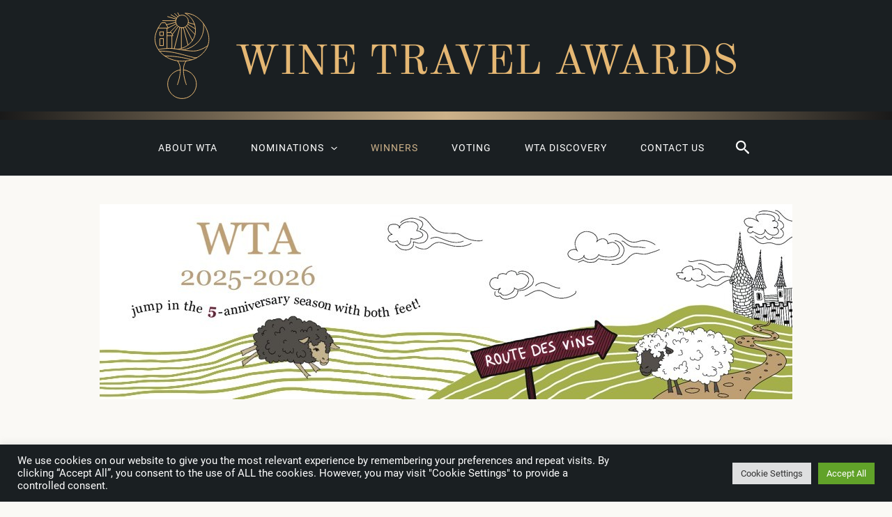

--- FILE ---
content_type: text/html; charset=UTF-8
request_url: https://winetravelawards.com/voting-winners/expert-opinion/
body_size: 17593
content:
<!DOCTYPE html>
<html lang="en-US">
<head>
<meta charset="UTF-8">
<meta name="viewport" content="width=device-width, initial-scale=1">
<meta name="facebook-domain-verification" content="h32nf544bzio3jo8fgk1gls8fn1vuc" />
<link rel="profile" href="https://gmpg.org/xfn/11">
<script src="//web.webformscr.com/apps/fc3/build/loader.js" async sp-form-id="e601422de33e7c6bd66cddf83137aa0b702edb80dbb9b4187a68093590f093da"></script>
<link rel="preload" href="https://winetravelawards.com/wp-content/astra-local-fonts/old-standard-tt/MwQubh3o1vLImiwAVvYawgcf2eVeqlq4.woff2" as="font" type="font/woff2" crossorigin><link rel="preload" href="https://winetravelawards.com/wp-content/astra-local-fonts/roboto/KFOlCnqEu92Fr1MmWUlfBBc4.woff2" as="font" type="font/woff2" crossorigin><meta name='robots' content='index, follow, max-image-preview:large, max-snippet:-1, max-video-preview:-1' />

	<!-- This site is optimized with the Yoast SEO plugin v26.7 - https://yoast.com/wordpress/plugins/seo/ -->
	<link media="all" href="https://winetravelawards.com/wp-content/cache/autoptimize/css/autoptimize_628269c6e13e5d17420a23fc99aebe27.css" rel="stylesheet"><title>Expert Opinion Archives - Wine Travel Awards</title>
	<link rel="canonical" href="https://winetravelawards.com/voting-winners/expert-opinion/" />
	<meta property="og:locale" content="en_US" />
	<meta property="og:type" content="article" />
	<meta property="og:title" content="Expert Opinion Archives - Wine Travel Awards" />
	<meta property="og:url" content="https://winetravelawards.com/voting-winners/expert-opinion/" />
	<meta property="og:site_name" content="Wine Travel Awards" />
	<meta property="og:image" content="https://winetravelawards.com/wp-content/uploads/2021/12/logo.jpg" />
	<meta property="og:image:width" content="1260" />
	<meta property="og:image:height" content="627" />
	<meta property="og:image:type" content="image/jpeg" />
	<meta name="twitter:card" content="summary_large_image" />
	<script type="application/ld+json" class="yoast-schema-graph">{"@context":"https://schema.org","@graph":[{"@type":"CollectionPage","@id":"https://winetravelawards.com/voting-winners/expert-opinion/","url":"https://winetravelawards.com/voting-winners/expert-opinion/","name":"Expert Opinion Archives - Wine Travel Awards","isPartOf":{"@id":"https://winetravelawards.com/#website"},"primaryImageOfPage":{"@id":"https://winetravelawards.com/voting-winners/expert-opinion/#primaryimage"},"image":{"@id":"https://winetravelawards.com/voting-winners/expert-opinion/#primaryimage"},"thumbnailUrl":"https://winetravelawards.com/wp-content/uploads/2022/02/la_la_wine_3.jpg","breadcrumb":{"@id":"https://winetravelawards.com/voting-winners/expert-opinion/#breadcrumb"},"inLanguage":"en-US"},{"@type":"ImageObject","inLanguage":"en-US","@id":"https://winetravelawards.com/voting-winners/expert-opinion/#primaryimage","url":"https://winetravelawards.com/wp-content/uploads/2022/02/la_la_wine_3.jpg","contentUrl":"https://winetravelawards.com/wp-content/uploads/2022/02/la_la_wine_3.jpg","width":1082,"height":720,"caption":"La la wine tasting"},{"@type":"BreadcrumbList","@id":"https://winetravelawards.com/voting-winners/expert-opinion/#breadcrumb","itemListElement":[{"@type":"ListItem","position":1,"name":"Home","item":"https://winetravelawards.com/"},{"@type":"ListItem","position":2,"name":"Winners 2021-2022","item":"https://winetravelawards.com/voting-winners/winners-2021-2022/"},{"@type":"ListItem","position":3,"name":"Wine &amp; Food Influencer","item":"https://winetravelawards.com/voting-winners/wine-amp-food-influencer/"},{"@type":"ListItem","position":4,"name":"Expert Opinion"}]},{"@type":"WebSite","@id":"https://winetravelawards.com/#website","url":"https://winetravelawards.com/","name":"Wine Travel Awards","description":"","publisher":{"@id":"https://winetravelawards.com/#organization"},"potentialAction":[{"@type":"SearchAction","target":{"@type":"EntryPoint","urlTemplate":"https://winetravelawards.com/?s={search_term_string}"},"query-input":{"@type":"PropertyValueSpecification","valueRequired":true,"valueName":"search_term_string"}}],"inLanguage":"en-US"},{"@type":"Organization","@id":"https://winetravelawards.com/#organization","name":"Wine Travel Awards","url":"https://winetravelawards.com/","logo":{"@type":"ImageObject","inLanguage":"en-US","@id":"https://winetravelawards.com/#/schema/logo/image/","url":"https://winetravelawards.com/wp-content/uploads/2021/11/logo.svg","contentUrl":"https://winetravelawards.com/wp-content/uploads/2021/11/logo.svg","width":80,"height":126,"caption":"Wine Travel Awards"},"image":{"@id":"https://winetravelawards.com/#/schema/logo/image/"}}]}</script>
	<!-- / Yoast SEO plugin. -->


<link rel="alternate" type="application/rss+xml" title="Wine Travel Awards &raquo; Feed" href="https://winetravelawards.com/feed/" />
<link rel="alternate" type="application/rss+xml" title="Wine Travel Awards &raquo; Comments Feed" href="https://winetravelawards.com/comments/feed/" />
<link rel="alternate" type="application/rss+xml" title="Wine Travel Awards &raquo; Expert Opinion Voting Winner Feed" href="https://winetravelawards.com/voting-winners/expert-opinion/feed/" />























<script src="https://winetravelawards.com/wp-includes/js/jquery/jquery.min.js?ver=3.7.1" id="jquery-core-js"></script>

<script id="cookie-law-info-js-extra">
var Cli_Data = {"nn_cookie_ids":[],"cookielist":[],"non_necessary_cookies":[],"ccpaEnabled":"","ccpaRegionBased":"","ccpaBarEnabled":"","strictlyEnabled":["necessary","obligatoire"],"ccpaType":"gdpr","js_blocking":"1","custom_integration":"","triggerDomRefresh":"","secure_cookies":""};
var cli_cookiebar_settings = {"animate_speed_hide":"500","animate_speed_show":"500","background":"#1a1f22","border":"#b1a6a6c2","border_on":"","button_1_button_colour":"#61a229","button_1_button_hover":"#4e8221","button_1_link_colour":"#fff","button_1_as_button":"1","button_1_new_win":"","button_2_button_colour":"#333","button_2_button_hover":"#292929","button_2_link_colour":"#444","button_2_as_button":"","button_2_hidebar":"","button_3_button_colour":"#dedfe0","button_3_button_hover":"#b2b2b3","button_3_link_colour":"#333333","button_3_as_button":"1","button_3_new_win":"","button_4_button_colour":"#dedfe0","button_4_button_hover":"#b2b2b3","button_4_link_colour":"#333333","button_4_as_button":"1","button_7_button_colour":"#61a229","button_7_button_hover":"#4e8221","button_7_link_colour":"#fff","button_7_as_button":"1","button_7_new_win":"","font_family":"inherit","header_fix":"","notify_animate_hide":"1","notify_animate_show":"","notify_div_id":"#cookie-law-info-bar","notify_position_horizontal":"right","notify_position_vertical":"bottom","scroll_close":"","scroll_close_reload":"","accept_close_reload":"","reject_close_reload":"","showagain_tab":"","showagain_background":"#fff","showagain_border":"#000","showagain_div_id":"#cookie-law-info-again","showagain_x_position":"100px","text":"#ffffff","show_once_yn":"","show_once":"10000","logging_on":"","as_popup":"","popup_overlay":"1","bar_heading_text":"","cookie_bar_as":"banner","popup_showagain_position":"bottom-right","widget_position":"left"};
var log_object = {"ajax_url":"https://winetravelawards.com/wp-admin/admin-ajax.php"};
//# sourceURL=cookie-law-info-js-extra
</script>




<link rel="https://api.w.org/" href="https://winetravelawards.com/wp-json/" /><link rel="alternate" title="JSON" type="application/json" href="https://winetravelawards.com/wp-json/wp/v2/voting_winners/121" /><link rel="EditURI" type="application/rsd+xml" title="RSD" href="https://winetravelawards.com/xmlrpc.php?rsd" />

        <!-- Wordpress Stats Manager -->
        <script type="text/javascript">
            var _wsm = _wsm || [];
            _wsm.push(['trackPageView']);
            _wsm.push(['enableLinkTracking']);
            _wsm.push(['enableHeartBeatTimer']);
            (function() {
                var u = "https://winetravelawards.com/wp-content/plugins/wp-stats-manager/";
                _wsm.push(['setUrlReferrer', ""]);
                _wsm.push(['setTrackerUrl', "https://winetravelawards.com/?wmcAction=wmcTrack"]);
                _wsm.push(['setSiteId', "1"]);
                _wsm.push(['setPageId', "0"]);
                _wsm.push(['setWpUserId', "0"]);
                var d = document,
                    g = d.createElement('script'),
                    s = d.getElementsByTagName('script')[0];
                g.type = 'text/javascript';
                g.async = true;
                g.defer = true;
                g.src = u + 'js/wsm_new.js';
                s.parentNode.insertBefore(g, s);
            })();
        </script>
        <!-- End Wordpress Stats Manager Code -->
<link rel="icon" href="https://winetravelawards.com/wp-content/uploads/2021/11/wta-favicon_5.ico" sizes="32x32" />
<link rel="icon" href="https://winetravelawards.com/wp-content/uploads/2021/11/wta-favicon_5.ico" sizes="192x192" />
<link rel="apple-touch-icon" href="https://winetravelawards.com/wp-content/uploads/2021/11/wta-favicon_5.ico" />
<meta name="msapplication-TileImage" content="https://winetravelawards.com/wp-content/uploads/2021/11/wta-favicon_5.ico" />
    <script>
        !function(f,b,e,v,n,t,s)
        {if(f.fbq)return;n=f.fbq=function(){n.callMethod?
            n.callMethod.apply(n,arguments(sad)n.queue.push(arguments)};
            if(!f._fbq)f._fbq=n;n.push=n;n.loaded=!0;n.version='2.0';
            n.queue=[];t=b.createElement(e);t.async=!0;
            t.src=v;s=b.getElementsByTagName(e)[0];
            s.parentNode.insertBefore(t,s)}(window, document,'script',
            'https://connect.facebook.net/en_US/fbevents.js%27);
        fbq('init', '237836408295657');
        fbq('track', 'PageView');
    </script>
	<!-- Google Tag Manager -->
<script>(function(w,d,s,l,i){w[l]=w[l]||[];w[l].push({'gtm.start':
new Date().getTime(),event:'gtm.js'});var f=d.getElementsByTagName(s)[0],
j=d.createElement(s),dl=l!='dataLayer'?'&l='+l:'';j.async=true;j.src=
'https://www.googletagmanager.com/gtm.js?id='+i+dl;f.parentNode.insertBefore(j,f);
})(window,document,'script','dataLayer','GTM-P2J2J4M');</script>
<!-- End Google Tag Manager -->

</head>

<body data-rsssl=1 itemtype='https://schema.org/Blog' itemscope='itemscope' class="archive tax-voting_winners term-expert-opinion term-121 wp-custom-logo wp-embed-responsive wp-theme-astra wp-child-theme-wta prev-nomination ast-desktop ast-plain-container ast-no-sidebar astra-4.11.15 group-blog ast-inherit-site-logo-transparent ast-hfb-header">
	<!-- Google Tag Manager (noscript) -->
<noscript><iframe src="https://www.googletagmanager.com/ns.html?id=GTM-P2J2J4M"
height="0" width="0" style="display:none;visibility:hidden"></iframe></noscript>
<!-- End Google Tag Manager (noscript) -->
<noscript><img height="1" width="1" style="display:none"
               src="https://www.facebook.com/tr?id=237836408295657&ev=PageView&noscript=1"
    /></noscript>
<!-- End Facebook Pixel Code -->
<div 
class="hfeed site" id="page">
	<a class="skip-link screen-reader-text" href="#content">Skip to content</a>
			<header
		class="site-header header-main-layout-1 ast-primary-menu-enabled ast-logo-title-inline ast-hide-custom-menu-mobile ast-builder-menu-toggle-icon ast-mobile-header-inline" id="masthead" itemtype="https://schema.org/WPHeader" itemscope="itemscope" itemid="#masthead"		>
			<div id="ast-desktop-header" data-toggle-type="dropdown">
		<div class="ast-main-header-wrap main-header-bar-wrap ">
		<div class="ast-primary-header-bar ast-primary-header main-header-bar site-header-focus-item" data-section="section-primary-header-builder">
						<div class="site-primary-header-wrap ast-builder-grid-row-container site-header-focus-item ast-container" data-section="section-primary-header-builder">
				<div class="ast-builder-grid-row ast-builder-grid-row-has-sides ast-grid-center-col-layout">
											<div class="site-header-primary-section-left site-header-section ast-flex site-header-section-left">
									<div class="ast-builder-layout-element ast-flex site-header-focus-item" data-section="title_tagline">
							<div
				class="site-branding ast-site-identity" itemtype="https://schema.org/Organization" itemscope="itemscope"				>
					<span class="site-logo-img"><a href="https://winetravelawards.com/" class="custom-logo-link" rel="home"><img width="80" height="126" src="https://winetravelawards.com/wp-content/uploads/2021/11/logo.svg" class="custom-logo" alt="Wine Travel Awards" decoding="async" /></a></span><div class="ast-site-title-wrap">
						<span class="site-title" itemprop="name">
				<a href="https://winetravelawards.com/" rel="home" itemprop="url" >
					Wine Travel Awards
				</a>
			</span>
						
				</div>				</div>
			<!-- .site-branding -->
					</div>
												<div class="site-header-primary-section-left-center site-header-section ast-flex ast-grid-left-center-section">
																			</div>
															</div>
																		<div class="site-header-primary-section-center site-header-section ast-flex ast-grid-section-center">
										<div class="ast-builder-layout-element ast-flex site-header-focus-item ast-header-html-1" data-section="section-hb-html-1">
			<div class="ast-header-html inner-link-style-"><div class="ast-builder-html-element"><p>Wine Travel Awards</p>
</div></div>		</div>
									</div>
																			<div class="site-header-primary-section-right site-header-section ast-flex ast-grid-right-section">
																	<div class="site-header-primary-section-right-center site-header-section ast-flex ast-grid-right-center-section">
																			</div>
																</div>
												</div>
					</div>
								</div>
			</div>
		<div class="ast-below-header-wrap  ">
		<div class="ast-below-header-bar ast-below-header  site-header-focus-item" data-section="section-below-header-builder">
						<div class="site-below-header-wrap ast-builder-grid-row-container site-header-focus-item ast-container" data-section="section-below-header-builder">
				<div class="ast-builder-grid-row ast-grid-center-col-layout-only ast-flex ast-grid-center-col-layout">
																		<div class="site-header-below-section-center site-header-section ast-flex ast-grid-section-center">
										<div class="ast-builder-menu-1 ast-builder-menu ast-flex ast-builder-menu-1-focus-item ast-builder-layout-element site-header-focus-item" data-section="section-hb-menu-1">
			<div class="ast-main-header-bar-alignment"><div class="main-header-bar-navigation"><nav class="site-navigation ast-flex-grow-1 navigation-accessibility site-header-focus-item" id="primary-site-navigation-desktop" aria-label="Primary Site Navigation" itemtype="https://schema.org/SiteNavigationElement" itemscope="itemscope"><div class="main-navigation ast-inline-flex"><ul id="ast-hf-menu-1" class="main-header-menu ast-menu-shadow ast-nav-menu ast-flex  submenu-with-border astra-menu-animation-slide-down  stack-on-mobile"><li id="menu-item-747" class="menu-item menu-item-type-custom menu-item-object-custom menu-item-747"><a href="/#about-wta" class="menu-link">About WTA</a></li>
<li id="menu-item-999999999999876" class="menu-item menu-item menu-item-type-custom menu-item-object-custom menu-item-has-children menu-item-999999999999876"><a aria-expanded="false" href="https://winetravelawards.com/nominations/nominations-2025-2026/" class="menu-link">Nominations<span role="application" class="dropdown-menu-toggle ast-header-navigation-arrow" tabindex="0" aria-expanded="false" aria-label="Menu Toggle" aria-haspopup="true"><span class="ast-icon icon-arrow"><svg class="ast-arrow-svg" xmlns="http://www.w3.org/2000/svg" xmlns:xlink="http://www.w3.org/1999/xlink" version="1.1" x="0px" y="0px" width="26px" height="16.043px" viewBox="57 35.171 26 16.043" enable-background="new 57 35.171 26 16.043" xml:space="preserve">
                <path d="M57.5,38.193l12.5,12.5l12.5-12.5l-2.5-2.5l-10,10l-10-10L57.5,38.193z" />
                </svg></span></span></a><button class="ast-menu-toggle" aria-expanded="false" aria-label="Toggle menu"><span class="screen-reader-text">Menu Toggle</span><span class="ast-icon icon-arrow"><svg class="ast-arrow-svg" xmlns="http://www.w3.org/2000/svg" xmlns:xlink="http://www.w3.org/1999/xlink" version="1.1" x="0px" y="0px" width="26px" height="16.043px" viewBox="57 35.171 26 16.043" enable-background="new 57 35.171 26 16.043" xml:space="preserve">
                <path d="M57.5,38.193l12.5,12.5l12.5-12.5l-2.5-2.5l-10,10l-10-10L57.5,38.193z" />
                </svg></span></button>
<ul class="sub-menu">
	<li id="menu-item-" class=", menu-item menu-item-type-custom menu-item-object-custom current-menu-item current_page_item menu-item-"><a href="https://winetravelawards.com/nominations/nominations-2025-2026/" class="menu-link"><span class="ast-icon icon-arrow"><svg class="ast-arrow-svg" xmlns="http://www.w3.org/2000/svg" xmlns:xlink="http://www.w3.org/1999/xlink" version="1.1" x="0px" y="0px" width="26px" height="16.043px" viewBox="57 35.171 26 16.043" enable-background="new 57 35.171 26 16.043" xml:space="preserve">
                <path d="M57.5,38.193l12.5,12.5l12.5-12.5l-2.5-2.5l-10,10l-10-10L57.5,38.193z" />
                </svg></span>Nominations 2025-2026</a></li>
	<li class=", menu-item menu-item-type-custom menu-item-object-custom current-menu-item current_page_item menu-item-"><a href="https://winetravelawards.com/nominations/nominations-2024-2025/" class="menu-link"><span class="ast-icon icon-arrow"><svg class="ast-arrow-svg" xmlns="http://www.w3.org/2000/svg" xmlns:xlink="http://www.w3.org/1999/xlink" version="1.1" x="0px" y="0px" width="26px" height="16.043px" viewBox="57 35.171 26 16.043" enable-background="new 57 35.171 26 16.043" xml:space="preserve">
                <path d="M57.5,38.193l12.5,12.5l12.5-12.5l-2.5-2.5l-10,10l-10-10L57.5,38.193z" />
                </svg></span>Nominations 2024-2025</a></li>
	<li class=", menu-item menu-item-type-custom menu-item-object-custom current-menu-item current_page_item menu-item-"><a href="https://winetravelawards.com/nominations/nominations-2023-2024/" class="menu-link"><span class="ast-icon icon-arrow"><svg class="ast-arrow-svg" xmlns="http://www.w3.org/2000/svg" xmlns:xlink="http://www.w3.org/1999/xlink" version="1.1" x="0px" y="0px" width="26px" height="16.043px" viewBox="57 35.171 26 16.043" enable-background="new 57 35.171 26 16.043" xml:space="preserve">
                <path d="M57.5,38.193l12.5,12.5l12.5-12.5l-2.5-2.5l-10,10l-10-10L57.5,38.193z" />
                </svg></span>Nominations 2023-2024</a></li>
	<li class=", menu-item menu-item-type-custom menu-item-object-custom current-menu-item current_page_item menu-item-"><a href="https://winetravelawards.com/nominations/2022-2023/" class="menu-link"><span class="ast-icon icon-arrow"><svg class="ast-arrow-svg" xmlns="http://www.w3.org/2000/svg" xmlns:xlink="http://www.w3.org/1999/xlink" version="1.1" x="0px" y="0px" width="26px" height="16.043px" viewBox="57 35.171 26 16.043" enable-background="new 57 35.171 26 16.043" xml:space="preserve">
                <path d="M57.5,38.193l12.5,12.5l12.5-12.5l-2.5-2.5l-10,10l-10-10L57.5,38.193z" />
                </svg></span>Nominations 2022-2023</a></li>
	<li class=", menu-item menu-item-type-custom menu-item-object-custom current-menu-item current_page_item menu-item-"><a href="https://winetravelawards.com/nominations/nominations-2021-2022/" class="menu-link"><span class="ast-icon icon-arrow"><svg class="ast-arrow-svg" xmlns="http://www.w3.org/2000/svg" xmlns:xlink="http://www.w3.org/1999/xlink" version="1.1" x="0px" y="0px" width="26px" height="16.043px" viewBox="57 35.171 26 16.043" enable-background="new 57 35.171 26 16.043" xml:space="preserve">
                <path d="M57.5,38.193l12.5,12.5l12.5-12.5l-2.5-2.5l-10,10l-10-10L57.5,38.193z" />
                </svg></span>Nominations 2021-2022</a></li>
</ul>
</li>
<li id="menu-item-497" class="winners menu-item menu-item-type-post_type menu-item-object-page menu-item-497"><a href="https://winetravelawards.com/winners-2024-2025/" class="menu-link">Winners</a></li>
<li id="menu-item-38" class="menu-item menu-item-type-post_type menu-item-object-page menu-item-38"><a href="https://winetravelawards.com/voting/" class="menu-link">Voting</a></li>
<li id="menu-item-37" class="menu-item menu-item-type-post_type menu-item-object-page current_page_parent menu-item-37"><a href="https://winetravelawards.com/wta-discovery/" class="menu-link">WTA Discovery</a></li>
<li id="menu-item-41" class="menu-item menu-item-type-post_type menu-item-object-page menu-item-41"><a href="https://winetravelawards.com/contacts/" class="menu-link">Contact us</a></li>
</ul></div></nav></div></div>		</div>
				<div class="ast-builder-layout-element ast-flex site-header-focus-item ast-header-search" data-section="section-header-search">
					<div class="ast-search-menu-icon slide-search" >
		<form role="search" method="get" class="search-form" action="https://winetravelawards.com/">
	<label for="search-field">
		<span class="screen-reader-text">Search for:</span>
		<input type="search" id="search-field" class="search-field"   placeholder="Search..." value="" name="s" tabindex="-1">
					<button class="search-submit ast-search-submit" aria-label="Search Submit">
				<span hidden>Search</span>
				<i><span class="ast-icon icon-search"><svg xmlns="http://www.w3.org/2000/svg" xmlns:xlink="http://www.w3.org/1999/xlink" version="1.1" x="0px" y="0px" viewBox="-893 477 142 142" enable-background="new -888 480 142 142" xml:space="preserve">
						  <path d="M-787.4,568.7h-6.3l-2.4-2.4c7.9-8.7,12.6-20.5,12.6-33.1c0-28.4-22.9-51.3-51.3-51.3  c-28.4,0-51.3,22.9-51.3,51.3c0,28.4,22.9,51.3,51.3,51.3c12.6,0,24.4-4.7,33.1-12.6l2.4,2.4v6.3l39.4,39.4l11.8-11.8L-787.4,568.7  L-787.4,568.7z M-834.7,568.7c-19.7,0-35.5-15.8-35.5-35.5c0-19.7,15.8-35.5,35.5-35.5c19.7,0,35.5,15.8,35.5,35.5  C-799.3,553-815,568.7-834.7,568.7L-834.7,568.7z" />
						  </svg></span></i>
			</button>
			</label>
	</form>
			<div class="ast-search-icon">
				<a class="slide-search astra-search-icon" role="button" tabindex="0" aria-label="Search button" href="#">
					<span class="screen-reader-text">Search</span>
					<span class="ast-icon icon-search"><svg xmlns="http://www.w3.org/2000/svg" xmlns:xlink="http://www.w3.org/1999/xlink" version="1.1" x="0px" y="0px" viewBox="-893 477 142 142" enable-background="new -888 480 142 142" xml:space="preserve">
						  <path d="M-787.4,568.7h-6.3l-2.4-2.4c7.9-8.7,12.6-20.5,12.6-33.1c0-28.4-22.9-51.3-51.3-51.3  c-28.4,0-51.3,22.9-51.3,51.3c0,28.4,22.9,51.3,51.3,51.3c12.6,0,24.4-4.7,33.1-12.6l2.4,2.4v6.3l39.4,39.4l11.8-11.8L-787.4,568.7  L-787.4,568.7z M-834.7,568.7c-19.7,0-35.5-15.8-35.5-35.5c0-19.7,15.8-35.5,35.5-35.5c19.7,0,35.5,15.8,35.5,35.5  C-799.3,553-815,568.7-834.7,568.7L-834.7,568.7z" />
						  </svg></span>				</a>
			</div>
		</div>
				</div>
									</div>
																		</div>
					</div>
								</div>
			</div>
	</div> <!-- Main Header Bar Wrap -->
<div id="ast-mobile-header" class="ast-mobile-header-wrap " data-type="dropdown">
		<div class="ast-main-header-wrap main-header-bar-wrap" >
		<div class="ast-primary-header-bar ast-primary-header main-header-bar site-primary-header-wrap site-header-focus-item ast-builder-grid-row-layout-default ast-builder-grid-row-tablet-layout-default ast-builder-grid-row-mobile-layout-default" data-section="section-primary-header-builder">
									<div class="ast-builder-grid-row ast-builder-grid-row-has-sides ast-builder-grid-row-no-center">
													<div class="site-header-primary-section-left site-header-section ast-flex site-header-section-left">
										<div class="ast-builder-layout-element ast-flex site-header-focus-item" data-section="title_tagline">
							<div
				class="site-branding ast-site-identity" itemtype="https://schema.org/Organization" itemscope="itemscope"				>
					<span class="site-logo-img"><a href="https://winetravelawards.com/" class="custom-logo-link" rel="home"><img width="80" height="126" src="https://winetravelawards.com/wp-content/uploads/2021/11/logo.svg" class="custom-logo" alt="Wine Travel Awards" decoding="async" /></a></span><div class="ast-site-title-wrap">
						<span class="site-title" itemprop="name">
				<a href="https://winetravelawards.com/" rel="home" itemprop="url" >
					Wine Travel Awards
				</a>
			</span>
						
				</div>				</div>
			<!-- .site-branding -->
					</div>
									</div>
																									<div class="site-header-primary-section-right site-header-section ast-flex ast-grid-right-section">
										<div class="ast-builder-layout-element ast-flex site-header-focus-item ast-header-search" data-section="section-header-search">
					<div class="ast-search-menu-icon slide-search" >
		<form role="search" method="get" class="search-form" action="https://winetravelawards.com/">
	<label for="search-field">
		<span class="screen-reader-text">Search for:</span>
		<input type="search" id="search-field" class="search-field"   placeholder="Search..." value="" name="s" tabindex="-1">
					<button class="search-submit ast-search-submit" aria-label="Search Submit">
				<span hidden>Search</span>
				<i><span class="ast-icon icon-search"><svg xmlns="http://www.w3.org/2000/svg" xmlns:xlink="http://www.w3.org/1999/xlink" version="1.1" x="0px" y="0px" viewBox="-893 477 142 142" enable-background="new -888 480 142 142" xml:space="preserve">
						  <path d="M-787.4,568.7h-6.3l-2.4-2.4c7.9-8.7,12.6-20.5,12.6-33.1c0-28.4-22.9-51.3-51.3-51.3  c-28.4,0-51.3,22.9-51.3,51.3c0,28.4,22.9,51.3,51.3,51.3c12.6,0,24.4-4.7,33.1-12.6l2.4,2.4v6.3l39.4,39.4l11.8-11.8L-787.4,568.7  L-787.4,568.7z M-834.7,568.7c-19.7,0-35.5-15.8-35.5-35.5c0-19.7,15.8-35.5,35.5-35.5c19.7,0,35.5,15.8,35.5,35.5  C-799.3,553-815,568.7-834.7,568.7L-834.7,568.7z" />
						  </svg></span></i>
			</button>
			</label>
	</form>
			<div class="ast-search-icon">
				<a class="slide-search astra-search-icon" role="button" tabindex="0" aria-label="Search button" href="#">
					<span class="screen-reader-text">Search</span>
					<span class="ast-icon icon-search"><svg xmlns="http://www.w3.org/2000/svg" xmlns:xlink="http://www.w3.org/1999/xlink" version="1.1" x="0px" y="0px" viewBox="-893 477 142 142" enable-background="new -888 480 142 142" xml:space="preserve">
						  <path d="M-787.4,568.7h-6.3l-2.4-2.4c7.9-8.7,12.6-20.5,12.6-33.1c0-28.4-22.9-51.3-51.3-51.3  c-28.4,0-51.3,22.9-51.3,51.3c0,28.4,22.9,51.3,51.3,51.3c12.6,0,24.4-4.7,33.1-12.6l2.4,2.4v6.3l39.4,39.4l11.8-11.8L-787.4,568.7  L-787.4,568.7z M-834.7,568.7c-19.7,0-35.5-15.8-35.5-35.5c0-19.7,15.8-35.5,35.5-35.5c19.7,0,35.5,15.8,35.5,35.5  C-799.3,553-815,568.7-834.7,568.7L-834.7,568.7z" />
						  </svg></span>				</a>
			</div>
		</div>
				</div>
				<div class="ast-builder-layout-element ast-flex site-header-focus-item" data-section="section-header-mobile-trigger">
						<div class="ast-button-wrap">
				<button type="button" class="menu-toggle main-header-menu-toggle ast-mobile-menu-trigger-minimal"   aria-expanded="false" aria-label="Main menu toggle">
					<span class="screen-reader-text">Main Menu</span>
					<span class="mobile-menu-toggle-icon">
						<span aria-hidden="true" class="ahfb-svg-iconset ast-inline-flex svg-baseline"><svg class='ast-mobile-svg ast-menu-svg' fill='currentColor' version='1.1' xmlns='http://www.w3.org/2000/svg' width='24' height='24' viewBox='0 0 24 24'><path d='M3 13h18c0.552 0 1-0.448 1-1s-0.448-1-1-1h-18c-0.552 0-1 0.448-1 1s0.448 1 1 1zM3 7h18c0.552 0 1-0.448 1-1s-0.448-1-1-1h-18c-0.552 0-1 0.448-1 1s0.448 1 1 1zM3 19h18c0.552 0 1-0.448 1-1s-0.448-1-1-1h-18c-0.552 0-1 0.448-1 1s0.448 1 1 1z'></path></svg></span><span aria-hidden="true" class="ahfb-svg-iconset ast-inline-flex svg-baseline"><svg class='ast-mobile-svg ast-close-svg' fill='currentColor' version='1.1' xmlns='http://www.w3.org/2000/svg' width='24' height='24' viewBox='0 0 24 24'><path d='M5.293 6.707l5.293 5.293-5.293 5.293c-0.391 0.391-0.391 1.024 0 1.414s1.024 0.391 1.414 0l5.293-5.293 5.293 5.293c0.391 0.391 1.024 0.391 1.414 0s0.391-1.024 0-1.414l-5.293-5.293 5.293-5.293c0.391-0.391 0.391-1.024 0-1.414s-1.024-0.391-1.414 0l-5.293 5.293-5.293-5.293c-0.391-0.391-1.024-0.391-1.414 0s-0.391 1.024 0 1.414z'></path></svg></span>					</span>
									</button>
			</div>
					</div>
									</div>
											</div>
						</div>
	</div>
				<div class="ast-mobile-header-content content-align-flex-start ">
						<div class="ast-builder-menu-mobile ast-builder-menu ast-builder-menu-mobile-focus-item ast-builder-layout-element site-header-focus-item" data-section="section-header-mobile-menu">
			<div class="ast-main-header-bar-alignment"><div class="main-header-bar-navigation"><nav class="site-navigation ast-flex-grow-1 navigation-accessibility site-header-focus-item" id="ast-mobile-site-navigation" aria-label="Site Navigation: main" itemtype="https://schema.org/SiteNavigationElement" itemscope="itemscope"><div class="main-navigation"><ul id="ast-hf-mobile-menu" class="main-header-menu ast-nav-menu ast-flex  submenu-with-border astra-menu-animation-fade  stack-on-mobile"><li class="menu-item menu-item-type-custom menu-item-object-custom menu-item-747"><a href="/#about-wta" class="menu-link">About WTA</a></li>
<li class="menu-item menu-item menu-item-type-custom menu-item-object-custom menu-item-has-children menu-item-999999999999876"><a aria-expanded="false" href="https://winetravelawards.com/nominations/nominations-2025-2026/" class="menu-link">Nominations<span role="application" class="dropdown-menu-toggle ast-header-navigation-arrow" tabindex="0" aria-expanded="false" aria-label="Menu Toggle" aria-haspopup="true"><span class="ast-icon icon-arrow"><svg class="ast-arrow-svg" xmlns="http://www.w3.org/2000/svg" xmlns:xlink="http://www.w3.org/1999/xlink" version="1.1" x="0px" y="0px" width="26px" height="16.043px" viewBox="57 35.171 26 16.043" enable-background="new 57 35.171 26 16.043" xml:space="preserve">
                <path d="M57.5,38.193l12.5,12.5l12.5-12.5l-2.5-2.5l-10,10l-10-10L57.5,38.193z" />
                </svg></span></span></a><button class="ast-menu-toggle" aria-expanded="false" aria-label="Toggle menu"><span class="screen-reader-text">Menu Toggle</span><span class="ast-icon icon-arrow"><svg class="ast-arrow-svg" xmlns="http://www.w3.org/2000/svg" xmlns:xlink="http://www.w3.org/1999/xlink" version="1.1" x="0px" y="0px" width="26px" height="16.043px" viewBox="57 35.171 26 16.043" enable-background="new 57 35.171 26 16.043" xml:space="preserve">
                <path d="M57.5,38.193l12.5,12.5l12.5-12.5l-2.5-2.5l-10,10l-10-10L57.5,38.193z" />
                </svg></span></button>
<ul class="sub-menu">
	<li class=", menu-item menu-item-type-custom menu-item-object-custom current-menu-item current_page_item menu-item-"><a href="https://winetravelawards.com/nominations/nominations-2025-2026/" class="menu-link"><span class="ast-icon icon-arrow"><svg class="ast-arrow-svg" xmlns="http://www.w3.org/2000/svg" xmlns:xlink="http://www.w3.org/1999/xlink" version="1.1" x="0px" y="0px" width="26px" height="16.043px" viewBox="57 35.171 26 16.043" enable-background="new 57 35.171 26 16.043" xml:space="preserve">
                <path d="M57.5,38.193l12.5,12.5l12.5-12.5l-2.5-2.5l-10,10l-10-10L57.5,38.193z" />
                </svg></span>Nominations 2025-2026</a></li>
	<li class=", menu-item menu-item-type-custom menu-item-object-custom current-menu-item current_page_item menu-item-"><a href="https://winetravelawards.com/nominations/nominations-2024-2025/" class="menu-link"><span class="ast-icon icon-arrow"><svg class="ast-arrow-svg" xmlns="http://www.w3.org/2000/svg" xmlns:xlink="http://www.w3.org/1999/xlink" version="1.1" x="0px" y="0px" width="26px" height="16.043px" viewBox="57 35.171 26 16.043" enable-background="new 57 35.171 26 16.043" xml:space="preserve">
                <path d="M57.5,38.193l12.5,12.5l12.5-12.5l-2.5-2.5l-10,10l-10-10L57.5,38.193z" />
                </svg></span>Nominations 2024-2025</a></li>
	<li class=", menu-item menu-item-type-custom menu-item-object-custom current-menu-item current_page_item menu-item-"><a href="https://winetravelawards.com/nominations/nominations-2023-2024/" class="menu-link"><span class="ast-icon icon-arrow"><svg class="ast-arrow-svg" xmlns="http://www.w3.org/2000/svg" xmlns:xlink="http://www.w3.org/1999/xlink" version="1.1" x="0px" y="0px" width="26px" height="16.043px" viewBox="57 35.171 26 16.043" enable-background="new 57 35.171 26 16.043" xml:space="preserve">
                <path d="M57.5,38.193l12.5,12.5l12.5-12.5l-2.5-2.5l-10,10l-10-10L57.5,38.193z" />
                </svg></span>Nominations 2023-2024</a></li>
	<li class=", menu-item menu-item-type-custom menu-item-object-custom current-menu-item current_page_item menu-item-"><a href="https://winetravelawards.com/nominations/2022-2023/" class="menu-link"><span class="ast-icon icon-arrow"><svg class="ast-arrow-svg" xmlns="http://www.w3.org/2000/svg" xmlns:xlink="http://www.w3.org/1999/xlink" version="1.1" x="0px" y="0px" width="26px" height="16.043px" viewBox="57 35.171 26 16.043" enable-background="new 57 35.171 26 16.043" xml:space="preserve">
                <path d="M57.5,38.193l12.5,12.5l12.5-12.5l-2.5-2.5l-10,10l-10-10L57.5,38.193z" />
                </svg></span>Nominations 2022-2023</a></li>
	<li class=", menu-item menu-item-type-custom menu-item-object-custom current-menu-item current_page_item menu-item-"><a href="https://winetravelawards.com/nominations/nominations-2021-2022/" class="menu-link"><span class="ast-icon icon-arrow"><svg class="ast-arrow-svg" xmlns="http://www.w3.org/2000/svg" xmlns:xlink="http://www.w3.org/1999/xlink" version="1.1" x="0px" y="0px" width="26px" height="16.043px" viewBox="57 35.171 26 16.043" enable-background="new 57 35.171 26 16.043" xml:space="preserve">
                <path d="M57.5,38.193l12.5,12.5l12.5-12.5l-2.5-2.5l-10,10l-10-10L57.5,38.193z" />
                </svg></span>Nominations 2021-2022</a></li>
</ul>
</li>
<li class="winners menu-item menu-item-type-post_type menu-item-object-page menu-item-497"><a href="https://winetravelawards.com/winners-2024-2025/" class="menu-link">Winners</a></li>
<li class="menu-item menu-item-type-post_type menu-item-object-page menu-item-38"><a href="https://winetravelawards.com/voting/" class="menu-link">Voting</a></li>
<li class="menu-item menu-item-type-post_type menu-item-object-page current_page_parent menu-item-37"><a href="https://winetravelawards.com/wta-discovery/" class="menu-link">WTA Discovery</a></li>
<li class="menu-item menu-item-type-post_type menu-item-object-page menu-item-41"><a href="https://winetravelawards.com/contacts/" class="menu-link">Contact us</a></li>
</ul></div></nav></div></div>		</div>
				<div class="ast-builder-layout-element ast-flex site-header-focus-item" data-section="section-hb-social-icons-1">
			<div class="ast-header-social-1-wrap ast-header-social-wrap"><div class="header-social-inner-wrap element-social-inner-wrap social-show-label-false ast-social-color-type-custom ast-social-stack-none ast-social-element-style-filled"><a href="#" aria-label="Facebook" target="_blank" rel="noopener noreferrer" style="--color: #557dbc; --background-color: transparent;" class="ast-builder-social-element ast-inline-flex ast-facebook header-social-item"><span aria-hidden="true" class="ahfb-svg-iconset ast-inline-flex svg-baseline"><svg xmlns='http://www.w3.org/2000/svg' viewBox='0 0 320 512'><path d='M279.14 288l14.22-92.66h-88.91v-60.13c0-25.35 12.42-50.06 52.24-50.06h40.42V6.26S260.43 0 225.36 0c-73.22 0-121.08 44.38-121.08 124.72v70.62H22.89V288h81.39v224h100.17V288z'></path></svg></span></a><a href="#" aria-label="Instagram" target="_blank" rel="noopener noreferrer" style="--color: #8a3ab9; --background-color: transparent;" class="ast-builder-social-element ast-inline-flex ast-instagram header-social-item"><span aria-hidden="true" class="ahfb-svg-iconset ast-inline-flex svg-baseline"><svg xmlns='http://www.w3.org/2000/svg' viewBox='0 0 448 512'><path d='M224.1 141c-63.6 0-114.9 51.3-114.9 114.9s51.3 114.9 114.9 114.9S339 319.5 339 255.9 287.7 141 224.1 141zm0 189.6c-41.1 0-74.7-33.5-74.7-74.7s33.5-74.7 74.7-74.7 74.7 33.5 74.7 74.7-33.6 74.7-74.7 74.7zm146.4-194.3c0 14.9-12 26.8-26.8 26.8-14.9 0-26.8-12-26.8-26.8s12-26.8 26.8-26.8 26.8 12 26.8 26.8zm76.1 27.2c-1.7-35.9-9.9-67.7-36.2-93.9-26.2-26.2-58-34.4-93.9-36.2-37-2.1-147.9-2.1-184.9 0-35.8 1.7-67.6 9.9-93.9 36.1s-34.4 58-36.2 93.9c-2.1 37-2.1 147.9 0 184.9 1.7 35.9 9.9 67.7 36.2 93.9s58 34.4 93.9 36.2c37 2.1 147.9 2.1 184.9 0 35.9-1.7 67.7-9.9 93.9-36.2 26.2-26.2 34.4-58 36.2-93.9 2.1-37 2.1-147.8 0-184.8zM398.8 388c-7.8 19.6-22.9 34.7-42.6 42.6-29.5 11.7-99.5 9-132.1 9s-102.7 2.6-132.1-9c-19.6-7.8-34.7-22.9-42.6-42.6-11.7-29.5-9-99.5-9-132.1s-2.6-102.7 9-132.1c7.8-19.6 22.9-34.7 42.6-42.6 29.5-11.7 99.5-9 132.1-9s102.7-2.6 132.1 9c19.6 7.8 34.7 22.9 42.6 42.6 11.7 29.5 9 99.5 9 132.1s2.7 102.7-9 132.1z'></path></svg></span></a><a href="#" aria-label="Twitter" target="_blank" rel="noopener noreferrer" style="--color: #7acdee; --background-color: transparent;" class="ast-builder-social-element ast-inline-flex ast-twitter header-social-item"><span aria-hidden="true" class="ahfb-svg-iconset ast-inline-flex svg-baseline"><svg xmlns='http://www.w3.org/2000/svg' viewBox='0 0 512 512'><path d='M459.37 151.716c.325 4.548.325 9.097.325 13.645 0 138.72-105.583 298.558-298.558 298.558-59.452 0-114.68-17.219-161.137-47.106 8.447.974 16.568 1.299 25.34 1.299 49.055 0 94.213-16.568 130.274-44.832-46.132-.975-84.792-31.188-98.112-72.772 6.498.974 12.995 1.624 19.818 1.624 9.421 0 18.843-1.3 27.614-3.573-48.081-9.747-84.143-51.98-84.143-102.985v-1.299c13.969 7.797 30.214 12.67 47.431 13.319-28.264-18.843-46.781-51.005-46.781-87.391 0-19.492 5.197-37.36 14.294-52.954 51.655 63.675 129.3 105.258 216.365 109.807-1.624-7.797-2.599-15.918-2.599-24.04 0-57.828 46.782-104.934 104.934-104.934 30.213 0 57.502 12.67 76.67 33.137 23.715-4.548 46.456-13.32 66.599-25.34-7.798 24.366-24.366 44.833-46.132 57.827 21.117-2.273 41.584-8.122 60.426-16.243-14.292 20.791-32.161 39.308-52.628 54.253z'></path></svg></span></a></div></div>		</div>
					</div>
			</div>
		</header><!-- #masthead -->
			<div id="content" class="site-content">
		<!--Sponsor logo-->    <div class="block block-sponsor-logo">        <div class="container text-center">            <a class="sponsor-logo-wrap" href="">                <img src="https://winetravelawards.com/wp-content/uploads/2025/09/baner_winetravelawards.jpg"                     alt="">            </a>        </div>    </div><!--Heading--><div class="block block-heading tax-heading">    <div class="container text-center">        <div class="text">            <div class="subtitle"></div>            <h1 class="page-title"></h1>            <p class="text"></p>        </div>    </div></div><div class="content-area primary">    <div class="container">                <!--Filter-->        <form class="filter nom-filter">            <div class="inner">                <div class="flex space">                                            <div class="el">                            <a class="button "                               href="https://winetravelawards.com/voting-winners/the-brightest-journey/">                                The Brightest Journey                            </a>                        </div>                                            <div class="el">                            <a class="button current"                               href="https://winetravelawards.com/voting-winners/expert-opinion/">                                Expert Opinion                            </a>                        </div>                                            <div class="el">                            <a class="button "                               href="https://winetravelawards.com/voting-winners/author-of-the-year/">                                Author of the Year                            </a>                        </div>                                            <div class="el">                            <a class="button "                               href="https://winetravelawards.com/voting-winners/research-of-the-year/">                                Research of the Year                            </a>                        </div>                                    </div>            </div>        </form>    </div></div><!-- #primary --><!--Nominations list-->    <div class="block block-posts cat-121">        <div class="container">            <div class="flex row articles-list nominees-list">                                    <article class="el text-center">                        <!--                        <a href="--><!--" class="inner">-->                        <a data-link="https://winetravelawards.com/nominee/la-la-wine/" href="#" class="inner">                            <span class="img">                                <img src="https://winetravelawards.com/wp-content/uploads/2022/02/la_la_wine_3-270x170.jpg"                                     alt="La La Wine">                                                                    <!--<span class="wpulike-heart">                                    <span class="count-box">                                                                            </span>                                </span>-->                                                            </span>                            <span class="desc">                                <span class="category">                                    Expert Opinion                                </span>                                <h3 class="title">                                    La La Wine                                </h3>                                <span class="loc">                                                                            <span class="li">Italy</span>                                                                                                        </span>                                <span class="num" data-auto="139">                                    #139<!--                                    #-->                                </span>                                <!--                                -->                                <span class="button" href="#" data-link="https://winetravelawards.com/nominee/la-la-wine/">View more</a>                                <span class="pop-wrap">                                    <span class="inner">                                        <span class="close"></span>                                        <span class="name">La La Wine</span>                                        <span class="tax">                                                                                            <span class="li">Italy</span>                                                                                                                                </span>                                        <span class="list">                                                                                            <span class="address">                                                    <svg width="24" height="24" viewBox="0 0 24 24" fill="none"                                                         xmlns="http://www.w3.org/2000/svg">                                                        <path d="M20 10.1818C20 16.5455 12 22 12 22C12 22 4 16.5455 4 10.1818C4 8.01187 4.84285 5.93079 6.34315 4.3964C7.84344 2.86201 9.87827 2 12 2C14.1217 2 16.1566 2.86201 17.6569 4.3964C19.1571 5.93079 20 8.01187 20 10.1818Z"                                                              stroke="#99815C" stroke-width="2"                                                              stroke-linecap="round"></path>                                                        <path d="M12 12C13.1046 12 14 11.1046 14 10C14 8.89543 13.1046 8 12 8C10.8954 8 10 8.89543 10 10C10 11.1046 10.8954 12 12 12Z"                                                              stroke="#99815C" stroke-width="2" stroke-linecap="round"                                                              stroke-linejoin="round"></path>                                                    </svg>                                                    https://www.facebook.com/lalawinemagazine                                                </span>                                                                                                                                                                                    <span class="website">                                                    <svg width="24" height="24" viewBox="0 0 24 24" fill="none"                                                         xmlns="http://www.w3.org/2000/svg">                                                        <path d="M12 21C16.9706 21 21 16.9706 21 12C21 7.02944 16.9706 3 12 3C7.02944 3 3 7.02944 3 12C3 16.9706 7.02944 21 12 21Z"                                                              stroke="#99815C" stroke-width="2" stroke-linecap="round"                                                              stroke-linejoin="round"></path>                                                        <path d="M3.59961 9H20.3996" stroke="#99815C" stroke-width="2"                                                              stroke-linecap="round" stroke-linejoin="round"></path>                                                        <path d="M3.59961 15H20.3996" stroke="#99815C" stroke-width="2"                                                              stroke-linecap="round" stroke-linejoin="round"></path>                                                        <path d="M11.4997 3C9.81501 5.69961 8.92188 8.81787 8.92188 12C8.92188 15.1821 9.81501 18.3004 11.4997 21"                                                              stroke="#99815C" stroke-width="2" stroke-linecap="round"                                                              stroke-linejoin="round"></path>                                                        <path d="M12.5 3C14.1847 5.69961 15.0778 8.81787 15.0778 12C15.0778 15.1821 14.1847 18.3004 12.5 21"                                                              stroke="#99815C" stroke-width="2" stroke-linecap="round"                                                              stroke-linejoin="round"></path>                                                    </svg>                                                    https://lalawinemagazine.com/                                                </span>                                                                                    </span>                                    </span>                                </span>                            </span>                        </a>                    </article>                                    <article class="el text-center">                        <!--                        <a href="--><!--" class="inner">-->                        <a data-link="https://winetravelawards.com/nominee/anghelina-taran-2/" href="#" class="inner">                            <span class="img">                                <img src="https://winetravelawards.com/wp-content/uploads/2021/12/img_4021-270x170.jpg"                                     alt="Anghelina Taran">                                                                    <!--<span class="wpulike-heart">                                    <span class="count-box">                                                                            </span>                                </span>-->                                                            </span>                            <span class="desc">                                <span class="category">                                    Expert Opinion                                </span>                                <h3 class="title">                                    Anghelina Taran                                </h3>                                <span class="loc">                                                                            <span class="li">Republic of Moldova</span>                                                                                                        </span>                                <span class="num" data-auto="81">                                    #81<!--                                    #-->                                </span>                                <!--                                -->                                <span class="button" href="#" data-link="https://winetravelawards.com/nominee/anghelina-taran-2/">View more</a>                                <span class="pop-wrap">                                    <span class="inner">                                        <span class="close"></span>                                        <span class="name">Anghelina Taran</span>                                        <span class="tax">                                                                                            <span class="li">Republic of Moldova</span>                                                                                                                                </span>                                        <span class="list">                                                                                            <span class="address">                                                    <svg width="24" height="24" viewBox="0 0 24 24" fill="none"                                                         xmlns="http://www.w3.org/2000/svg">                                                        <path d="M20 10.1818C20 16.5455 12 22 12 22C12 22 4 16.5455 4 10.1818C4 8.01187 4.84285 5.93079 6.34315 4.3964C7.84344 2.86201 9.87827 2 12 2C14.1217 2 16.1566 2.86201 17.6569 4.3964C19.1571 5.93079 20 8.01187 20 10.1818Z"                                                              stroke="#99815C" stroke-width="2"                                                              stroke-linecap="round"></path>                                                        <path d="M12 12C13.1046 12 14 11.1046 14 10C14 8.89543 13.1046 8 12 8C10.8954 8 10 8.89543 10 10C10 11.1046 10.8954 12 12 12Z"                                                              stroke="#99815C" stroke-width="2" stroke-linecap="round"                                                              stroke-linejoin="round"></path>                                                    </svg>                                                    anghelina-taran@mail.ru                                                </span>                                                                                                                                        <span class="phone">                                                    <svg width="24" height="24" viewBox="0 0 24 24" fill="none"                                                         xmlns="http://www.w3.org/2000/svg">                                                        <path d="M5.88235 4H9.64706L11.5294 8.70588L9.17647 10.1176C10.1844 12.1614 11.8386 13.8156 13.8824 14.8235L15.2941 12.4706L20 14.3529V18.1176C20 18.6169 19.8017 19.0957 19.4487 19.4487C19.0957 19.8017 18.6169 20 18.1176 20C14.4464 19.7769 10.9837 18.2179 8.3829 15.6171C5.78212 13.0163 4.22311 9.55363 4 5.88235C4 5.38312 4.19832 4.90434 4.55133 4.55133C4.90434 4.19832 5.38312 4 5.88235 4"                                                              stroke="#99815C" stroke-width="2"                                                              stroke-linecap="round"></path>                                                    </svg>                                                    https://www.facebook.com/profile.php?id=100004837872552                                                </span>                                                                                                                                        <span class="website">                                                    <svg width="24" height="24" viewBox="0 0 24 24" fill="none"                                                         xmlns="http://www.w3.org/2000/svg">                                                        <path d="M12 21C16.9706 21 21 16.9706 21 12C21 7.02944 16.9706 3 12 3C7.02944 3 3 7.02944 3 12C3 16.9706 7.02944 21 12 21Z"                                                              stroke="#99815C" stroke-width="2" stroke-linecap="round"                                                              stroke-linejoin="round"></path>                                                        <path d="M3.59961 9H20.3996" stroke="#99815C" stroke-width="2"                                                              stroke-linecap="round" stroke-linejoin="round"></path>                                                        <path d="M3.59961 15H20.3996" stroke="#99815C" stroke-width="2"                                                              stroke-linecap="round" stroke-linejoin="round"></path>                                                        <path d="M11.4997 3C9.81501 5.69961 8.92188 8.81787 8.92188 12C8.92188 15.1821 9.81501 18.3004 11.4997 21"                                                              stroke="#99815C" stroke-width="2" stroke-linecap="round"                                                              stroke-linejoin="round"></path>                                                        <path d="M12.5 3C14.1847 5.69961 15.0778 8.81787 15.0778 12C15.0778 15.1821 14.1847 18.3004 12.5 21"                                                              stroke="#99815C" stroke-width="2" stroke-linecap="round"                                                              stroke-linejoin="round"></path>                                                    </svg>                                                    https://wine-and-spirits.md/                                                </span>                                                                                    </span>                                    </span>                                </span>                            </span>                        </a>                    </article>                                    <article class="el text-center">                        <!--                        <a href="--><!--" class="inner">-->                        <a data-link="https://winetravelawards.com/nominee/olimpia-plesa-brandhuber/" href="#" class="inner">                            <span class="img">                                <img src="https://winetravelawards.com/wp-content/uploads/2021/12/25592001_1763681543666798_3485844082333786045_n-270x170.jpg"                                     alt="Olimpia Pleșa Brandhuber">                                                                    <!--<span class="wpulike-heart">                                    <span class="count-box">                                                                            </span>                                </span>-->                                                            </span>                            <span class="desc">                                <span class="category">                                    Expert Opinion                                </span>                                <h3 class="title">                                    Olimpia Pleșa Brandhuber                                </h3>                                <span class="loc">                                                                            <span class="li">Romania</span>                                                                                                        </span>                                <span class="num" data-auto="63">                                    #63<!--                                    #-->                                </span>                                <!--                                -->                                <span class="button" href="#" data-link="https://winetravelawards.com/nominee/olimpia-plesa-brandhuber/">View more</a>                                <span class="pop-wrap">                                    <span class="inner">                                        <span class="close"></span>                                        <span class="name">Olimpia Pleșa Brandhuber</span>                                        <span class="tax">                                                                                            <span class="li">Romania</span>                                                                                                                                </span>                                        <span class="list">                                                                                            <span class="address">                                                    <svg width="24" height="24" viewBox="0 0 24 24" fill="none"                                                         xmlns="http://www.w3.org/2000/svg">                                                        <path d="M20 10.1818C20 16.5455 12 22 12 22C12 22 4 16.5455 4 10.1818C4 8.01187 4.84285 5.93079 6.34315 4.3964C7.84344 2.86201 9.87827 2 12 2C14.1217 2 16.1566 2.86201 17.6569 4.3964C19.1571 5.93079 20 8.01187 20 10.1818Z"                                                              stroke="#99815C" stroke-width="2"                                                              stroke-linecap="round"></path>                                                        <path d="M12 12C13.1046 12 14 11.1046 14 10C14 8.89543 13.1046 8 12 8C10.8954 8 10 8.89543 10 10C10 11.1046 10.8954 12 12 12Z"                                                              stroke="#99815C" stroke-width="2" stroke-linecap="round"                                                              stroke-linejoin="round"></path>                                                    </svg>                                                    olimpia@opia.ro                                                 </span>                                                                                                                                                                                    <span class="website">                                                    <svg width="24" height="24" viewBox="0 0 24 24" fill="none"                                                         xmlns="http://www.w3.org/2000/svg">                                                        <path d="M12 21C16.9706 21 21 16.9706 21 12C21 7.02944 16.9706 3 12 3C7.02944 3 3 7.02944 3 12C3 16.9706 7.02944 21 12 21Z"                                                              stroke="#99815C" stroke-width="2" stroke-linecap="round"                                                              stroke-linejoin="round"></path>                                                        <path d="M3.59961 9H20.3996" stroke="#99815C" stroke-width="2"                                                              stroke-linecap="round" stroke-linejoin="round"></path>                                                        <path d="M3.59961 15H20.3996" stroke="#99815C" stroke-width="2"                                                              stroke-linecap="round" stroke-linejoin="round"></path>                                                        <path d="M11.4997 3C9.81501 5.69961 8.92188 8.81787 8.92188 12C8.92188 15.1821 9.81501 18.3004 11.4997 21"                                                              stroke="#99815C" stroke-width="2" stroke-linecap="round"                                                              stroke-linejoin="round"></path>                                                        <path d="M12.5 3C14.1847 5.69961 15.0778 8.81787 15.0778 12C15.0778 15.1821 14.1847 18.3004 12.5 21"                                                              stroke="#99815C" stroke-width="2" stroke-linecap="round"                                                              stroke-linejoin="round"></path>                                                    </svg>                                                    https://opia.ro/                                                </span>                                                                                    </span>                                    </span>                                </span>                            </span>                        </a>                    </article>                                    <article class="el text-center">                        <!--                        <a href="--><!--" class="inner">-->                        <a data-link="https://winetravelawards.com/nominee/allison-levine-2/" href="#" class="inner">                            <span class="img">                                <img src="https://winetravelawards.com/wp-content/uploads/2021/12/20210916_212819-270x170.jpg"                                     alt="Allison Levine">                                                                    <!--<span class="wpulike-heart">                                    <span class="count-box">                                                                            </span>                                </span>-->                                                            </span>                            <span class="desc">                                <span class="category">                                    Expert Opinion                                </span>                                <h3 class="title">                                    Allison Levine                                </h3>                                <span class="loc">                                                                            <span class="li">USA</span>                                                                                                                <span class="li">Los Angeles</span>                                                                    </span>                                <span class="num" data-auto="62">                                    #62<!--                                    #-->                                </span>                                <!--                                -->                                <span class="button" href="#" data-link="https://winetravelawards.com/nominee/allison-levine-2/">View more</a>                                <span class="pop-wrap">                                    <span class="inner">                                        <span class="close"></span>                                        <span class="name">Allison Levine</span>                                        <span class="tax">                                                                                            <span class="li">USA</span>                                                                                                                                        <span class="li">Los Angeles</span>                                                                                    </span>                                        <span class="list">                                                                                            <span class="address">                                                    <svg width="24" height="24" viewBox="0 0 24 24" fill="none"                                                         xmlns="http://www.w3.org/2000/svg">                                                        <path d="M20 10.1818C20 16.5455 12 22 12 22C12 22 4 16.5455 4 10.1818C4 8.01187 4.84285 5.93079 6.34315 4.3964C7.84344 2.86201 9.87827 2 12 2C14.1217 2 16.1566 2.86201 17.6569 4.3964C19.1571 5.93079 20 8.01187 20 10.1818Z"                                                              stroke="#99815C" stroke-width="2"                                                              stroke-linecap="round"></path>                                                        <path d="M12 12C13.1046 12 14 11.1046 14 10C14 8.89543 13.1046 8 12 8C10.8954 8 10 8.89543 10 10C10 11.1046 10.8954 12 12 12Z"                                                              stroke="#99815C" stroke-width="2" stroke-linecap="round"                                                              stroke-linejoin="round"></path>                                                    </svg>                                                    allison@pleasethepalate.com                                                </span>                                                                                                                                                                                    <span class="website">                                                    <svg width="24" height="24" viewBox="0 0 24 24" fill="none"                                                         xmlns="http://www.w3.org/2000/svg">                                                        <path d="M12 21C16.9706 21 21 16.9706 21 12C21 7.02944 16.9706 3 12 3C7.02944 3 3 7.02944 3 12C3 16.9706 7.02944 21 12 21Z"                                                              stroke="#99815C" stroke-width="2" stroke-linecap="round"                                                              stroke-linejoin="round"></path>                                                        <path d="M3.59961 9H20.3996" stroke="#99815C" stroke-width="2"                                                              stroke-linecap="round" stroke-linejoin="round"></path>                                                        <path d="M3.59961 15H20.3996" stroke="#99815C" stroke-width="2"                                                              stroke-linecap="round" stroke-linejoin="round"></path>                                                        <path d="M11.4997 3C9.81501 5.69961 8.92188 8.81787 8.92188 12C8.92188 15.1821 9.81501 18.3004 11.4997 21"                                                              stroke="#99815C" stroke-width="2" stroke-linecap="round"                                                              stroke-linejoin="round"></path>                                                        <path d="M12.5 3C14.1847 5.69961 15.0778 8.81787 15.0778 12C15.0778 15.1821 14.1847 18.3004 12.5 21"                                                              stroke="#99815C" stroke-width="2" stroke-linecap="round"                                                              stroke-linejoin="round"></path>                                                    </svg>                                                    https://pleasethepalate.com/                                                </span>                                                                                    </span>                                    </span>                                </span>                            </span>                        </a>                    </article>                                    <article class="el text-center">                        <!--                        <a href="--><!--" class="inner">-->                        <a data-link="https://winetravelawards.com/nominee/alder-yarrow-2/" href="#" class="inner">                            <span class="img">                                <img src="https://winetravelawards.com/wp-content/uploads/2021/12/img_2712-2-270x170.jpg"                                     alt="Alder Yarrow">                                                                    <!--<span class="wpulike-heart">                                    <span class="count-box">                                                                            </span>                                </span>-->                                                            </span>                            <span class="desc">                                <span class="category">                                    Expert Opinion                                </span>                                <h3 class="title">                                    Alder Yarrow                                </h3>                                <span class="loc">                                                                            <span class="li">USA</span>                                                                                                        </span>                                <span class="num" data-auto="38">                                    #38<!--                                    #-->                                </span>                                <!--                                -->                                <span class="button" href="#" data-link="https://winetravelawards.com/nominee/alder-yarrow-2/">View more</a>                                <span class="pop-wrap">                                    <span class="inner">                                        <span class="close"></span>                                        <span class="name">Alder Yarrow</span>                                        <span class="tax">                                                                                            <span class="li">USA</span>                                                                                                                                </span>                                        <span class="list">                                                                                            <span class="address">                                                    <svg width="24" height="24" viewBox="0 0 24 24" fill="none"                                                         xmlns="http://www.w3.org/2000/svg">                                                        <path d="M20 10.1818C20 16.5455 12 22 12 22C12 22 4 16.5455 4 10.1818C4 8.01187 4.84285 5.93079 6.34315 4.3964C7.84344 2.86201 9.87827 2 12 2C14.1217 2 16.1566 2.86201 17.6569 4.3964C19.1571 5.93079 20 8.01187 20 10.1818Z"                                                              stroke="#99815C" stroke-width="2"                                                              stroke-linecap="round"></path>                                                        <path d="M12 12C13.1046 12 14 11.1046 14 10C14 8.89543 13.1046 8 12 8C10.8954 8 10 8.89543 10 10C10 11.1046 10.8954 12 12 12Z"                                                              stroke="#99815C" stroke-width="2" stroke-linecap="round"                                                              stroke-linejoin="round"></path>                                                    </svg>                                                    Twitter: @vinography; IG: @vinography                                                </span>                                                                                                                                                                                    <span class="website">                                                    <svg width="24" height="24" viewBox="0 0 24 24" fill="none"                                                         xmlns="http://www.w3.org/2000/svg">                                                        <path d="M12 21C16.9706 21 21 16.9706 21 12C21 7.02944 16.9706 3 12 3C7.02944 3 3 7.02944 3 12C3 16.9706 7.02944 21 12 21Z"                                                              stroke="#99815C" stroke-width="2" stroke-linecap="round"                                                              stroke-linejoin="round"></path>                                                        <path d="M3.59961 9H20.3996" stroke="#99815C" stroke-width="2"                                                              stroke-linecap="round" stroke-linejoin="round"></path>                                                        <path d="M3.59961 15H20.3996" stroke="#99815C" stroke-width="2"                                                              stroke-linecap="round" stroke-linejoin="round"></path>                                                        <path d="M11.4997 3C9.81501 5.69961 8.92188 8.81787 8.92188 12C8.92188 15.1821 9.81501 18.3004 11.4997 21"                                                              stroke="#99815C" stroke-width="2" stroke-linecap="round"                                                              stroke-linejoin="round"></path>                                                        <path d="M12.5 3C14.1847 5.69961 15.0778 8.81787 15.0778 12C15.0778 15.1821 14.1847 18.3004 12.5 21"                                                              stroke="#99815C" stroke-width="2" stroke-linecap="round"                                                              stroke-linejoin="round"></path>                                                    </svg>                                                    http://www.vinography.com                                                </span>                                                                                    </span>                                    </span>                                </span>                            </span>                        </a>                    </article>                            </div>            <div class="ast-pagination">                <nav class="navigation pagination">                    <div class="nav-links">                                            </div>                </nav>            </div>                    </div>    </div><!--Nominations apply--><!--Deadline-->    <div class="block block-sponsors">        <div class="container">            <div class="text-wrap text-center">                <div class="subtitle">supported by</div>                <h2 class="block-title">Partners and Sponsors</h2>                <div class="list">                                                    <div class="flex row row-1 middle space">                                                        <div class="el el-1">                                <a href="https://www.astidocg.it/">                                    <img src="https://winetravelawards.com/wp-content/uploads/2023/02/logoasti-100x100.jpg"                                         alt="">                                </a>                            </div>                                                        <div class="el el-2">                                <a href="https://www.austrianwine.com">                                    <img src="https://winetravelawards.com/wp-content/uploads/2023/02/austrian-wine-187x92.png"                                         alt="">                                </a>                            </div>                                                        <div class="el el-3">                                <a href="https://www.bmstartupwin.com">                                    <img src="https://winetravelawards.com/wp-content/uploads/2023/04/logo-bernard-magrez-start-up-win-187x44.png"                                         alt="">                                </a>                            </div>                                                        </div>                                                        <div class="flex row row-2 middle space">                                                        <div class="el el-4">                                <a href="https://www.prowein.com">                                    <img src="https://winetravelawards.com/wp-content/uploads/2022/12/53661822_1255804541234327_1714276509037887488_n-100x100.jpg"                                         alt="">                                </a>                            </div>                                                        <div class="el el-5">                                <a href="https://https://wineparis.com/newfront">                                    <img src="https://winetravelawards.com/wp-content/uploads/2023/11/logo-wpvp2024-dates-lieu1-187x34.jpg"                                         alt="">                                </a>                            </div>                                                        <div class="el el-6">                                <a href="https://www.londonwinefair.com/">                                    <img src="https://winetravelawards.com/wp-content/uploads/2023/02/328252762_1398547960954902_5959605903298537516_n-100x100.jpg"                                         alt="">                                </a>                            </div>                                                        <div class="el el-7">                                <a href="https://www.winefuture.org/">                                    <img src="https://winetravelawards.com/wp-content/uploads/2023/08/logo-final-ok-100x100.png"                                         alt="">                                </a>                            </div>                                                        <div class="el el-8">                                <a href="https://www.portoprotocol.com/">                                    <img src="https://winetravelawards.com/wp-content/uploads/2025/12/the-porto-protocol-green-black-187x59.jpg"                                         alt="">                                </a>                            </div>                                            </div>            </div>        </div>    </div>

	</div><!-- #content -->
<footer
class="site-footer" id="colophon" itemtype="https://schema.org/WPFooter" itemscope="itemscope" itemid="#colophon">
			<div class="site-primary-footer-wrap ast-builder-grid-row-container site-footer-focus-item ast-builder-grid-row-3-equal ast-builder-grid-row-tablet-3-equal ast-builder-grid-row-mobile-full ast-footer-row-stack ast-footer-row-tablet-stack ast-footer-row-mobile-stack" data-section="section-primary-footer-builder">
	<div class="ast-builder-grid-row-container-inner">
					<div class="ast-builder-footer-grid-columns site-primary-footer-inner-wrap ast-builder-grid-row">
											<div class="site-footer-primary-section-1 site-footer-section site-footer-section-1">
							<aside
		class="footer-widget-area widget-area site-footer-focus-item footer-widget-area-inner" data-section="sidebar-widgets-footer-widget-1" aria-label="Footer Widget 1"				>
			<section id="block-8" class="widget widget_block widget_media_image">
<figure class="wp-block-image size-large"><img loading="lazy" decoding="async" width="153" height="120" src="https://winetravelawards.com/wp-content/uploads/2021/11/logo-1.svg" alt="" class="wp-image-1422"/></figure>
</section><section id="block-10" class="widget widget_block widget_text">
<p><a rel="noreferrer noopener" href="https://reynoldsandreyner.com/" target="_blank">Logo designed by Reynolds and Reyner</a></p>
</section>		</aside>
						</div>
											<div class="site-footer-primary-section-2 site-footer-section site-footer-section-2">
								<div class="footer-widget-area widget-area site-footer-focus-item" data-section="section-footer-menu">
				<div class="footer-bar-navigation"><nav class="site-navigation ast-flex-grow-1 navigation-accessibility footer-navigation" id="footer-site-navigation" aria-label="Site Navigation: footer" itemtype="https://schema.org/SiteNavigationElement" itemscope="itemscope"><div class="footer-nav-wrap"><ul id="astra-footer-menu" class="ast-nav-menu ast-flex astra-footer-horizontal-menu astra-footer-tablet-vertical-menu astra-footer-mobile-vertical-menu"><li id="menu-item-168" class="menu-item menu-item-type-post_type menu-item-object-page menu-item-168"><a href="https://winetravelawards.com/media-kit/" class="menu-link">Media kit</a></li>
<li id="menu-item-167" class="menu-item menu-item-type-post_type menu-item-object-page menu-item-167"><a href="https://winetravelawards.com/sponsors/" class="menu-link">Sponsors</a></li>
<li id="menu-item-166" class="menu-item menu-item-type-post_type menu-item-object-page menu-item-166"><a href="https://winetravelawards.com/faq/" class="menu-link">FAQ</a></li>
<li id="menu-item-758" class="menu-item menu-item-type-post_type menu-item-object-page menu-item-758"><a href="https://winetravelawards.com/contacts/" class="menu-link">Contact us</a></li>
</ul></div></nav></div>			</div>
							</div>
											<div class="site-footer-primary-section-3 site-footer-section site-footer-section-3">
								<div class="ast-builder-layout-element ast-flex site-footer-focus-item" data-section="section-fb-social-icons-1">
				<div class="ast-footer-social-1-wrap ast-footer-social-wrap"><div class="footer-social-inner-wrap element-social-inner-wrap social-show-label-false ast-social-color-type-custom ast-social-stack-none ast-social-element-style-filled"><a href="https://www.facebook.com/WineTravelAwards%20" aria-label="Facebook" target="_blank" rel="noopener noreferrer" style="--color: #557dbc; --background-color: transparent;" class="ast-builder-social-element ast-inline-flex ast-facebook footer-social-item"><span aria-hidden="true" class="ahfb-svg-iconset ast-inline-flex svg-baseline"><svg xmlns='http://www.w3.org/2000/svg' viewBox='0 0 320 512'><path d='M279.14 288l14.22-92.66h-88.91v-60.13c0-25.35 12.42-50.06 52.24-50.06h40.42V6.26S260.43 0 225.36 0c-73.22 0-121.08 44.38-121.08 124.72v70.62H22.89V288h81.39v224h100.17V288z'></path></svg></span></a><a href="https://www.instagram.com/winetravelawards/" aria-label="Instagram" target="_blank" rel="noopener noreferrer" style="--color: #8a3ab9; --background-color: transparent;" class="ast-builder-social-element ast-inline-flex ast-instagram footer-social-item"><span aria-hidden="true" class="ahfb-svg-iconset ast-inline-flex svg-baseline"><svg xmlns='http://www.w3.org/2000/svg' viewBox='0 0 448 512'><path d='M224.1 141c-63.6 0-114.9 51.3-114.9 114.9s51.3 114.9 114.9 114.9S339 319.5 339 255.9 287.7 141 224.1 141zm0 189.6c-41.1 0-74.7-33.5-74.7-74.7s33.5-74.7 74.7-74.7 74.7 33.5 74.7 74.7-33.6 74.7-74.7 74.7zm146.4-194.3c0 14.9-12 26.8-26.8 26.8-14.9 0-26.8-12-26.8-26.8s12-26.8 26.8-26.8 26.8 12 26.8 26.8zm76.1 27.2c-1.7-35.9-9.9-67.7-36.2-93.9-26.2-26.2-58-34.4-93.9-36.2-37-2.1-147.9-2.1-184.9 0-35.8 1.7-67.6 9.9-93.9 36.1s-34.4 58-36.2 93.9c-2.1 37-2.1 147.9 0 184.9 1.7 35.9 9.9 67.7 36.2 93.9s58 34.4 93.9 36.2c37 2.1 147.9 2.1 184.9 0 35.9-1.7 67.7-9.9 93.9-36.2 26.2-26.2 34.4-58 36.2-93.9 2.1-37 2.1-147.8 0-184.8zM398.8 388c-7.8 19.6-22.9 34.7-42.6 42.6-29.5 11.7-99.5 9-132.1 9s-102.7 2.6-132.1-9c-19.6-7.8-34.7-22.9-42.6-42.6-11.7-29.5-9-99.5-9-132.1s-2.6-102.7 9-132.1c7.8-19.6 22.9-34.7 42.6-42.6 29.5-11.7 99.5-9 132.1-9s102.7-2.6 132.1 9c19.6 7.8 34.7 22.9 42.6 42.6 11.7 29.5 9 99.5 9 132.1s2.7 102.7-9 132.1z'></path></svg></span></a><a href="https://www.youtube.com/channel/UCHwR_4oQdKppGKt0b6_V9CA" aria-label="YouTube" target="_blank" rel="noopener noreferrer" style="--color: #e96651; --background-color: transparent;" class="ast-builder-social-element ast-inline-flex ast-youtube footer-social-item"><span aria-hidden="true" class="ahfb-svg-iconset ast-inline-flex svg-baseline"><svg xmlns='http://www.w3.org/2000/svg' viewBox='0 0 576 512'><path d='M549.655 124.083c-6.281-23.65-24.787-42.276-48.284-48.597C458.781 64 288 64 288 64S117.22 64 74.629 75.486c-23.497 6.322-42.003 24.947-48.284 48.597-11.412 42.867-11.412 132.305-11.412 132.305s0 89.438 11.412 132.305c6.281 23.65 24.787 41.5 48.284 47.821C117.22 448 288 448 288 448s170.78 0 213.371-11.486c23.497-6.321 42.003-24.171 48.284-47.821 11.412-42.867 11.412-132.305 11.412-132.305s0-89.438-11.412-132.305zm-317.51 213.508V175.185l142.739 81.205-142.739 81.201z'></path></svg></span></a></div></div>			</div>
						</div>
										</div>
			</div>

</div>
<div class="site-below-footer-wrap ast-builder-grid-row-container site-footer-focus-item ast-builder-grid-row-full ast-builder-grid-row-tablet-full ast-builder-grid-row-mobile-full ast-footer-row-stack ast-footer-row-tablet-stack ast-footer-row-mobile-stack" data-section="section-below-footer-builder">
	<div class="ast-builder-grid-row-container-inner">
					<div class="ast-builder-footer-grid-columns site-below-footer-inner-wrap ast-builder-grid-row">
											<div class="site-footer-below-section-1 site-footer-section site-footer-section-1">
								<div class="ast-builder-layout-element ast-flex site-footer-focus-item ast-footer-copyright" data-section="section-footer-builder">
				<div class="ast-footer-copyright"><p>Copyright &copy; 2026 Wine Travel Awards. All Rights Reserved <i>•</i> <a href="/privacy-policy">Privacy Policy</a></p>
</div>			</div>
				<aside 
		class="footer-widget-area widget-area site-footer-focus-item footer-widget-area-inner" data-section="sidebar-widgets-footer-widget-4" aria-label="Footer Widget 4"		>
			<section id="block-11" class="widget widget_block widget_text">
<p>Made by <a href="https://rexit.info/" data-type="URL" data-id="https://rexit.info/" target="_blank" rel="noreferrer noopener">rexit</a></p>
</section>		</aside>
						</div>
										</div>
			</div>

</div>
	</footer><!-- #colophon -->
	</div><!-- #page -->
<script type="speculationrules">
{"prefetch":[{"source":"document","where":{"and":[{"href_matches":"/*"},{"not":{"href_matches":["/wp-*.php","/wp-admin/*","/wp-content/uploads/*","/wp-content/*","/wp-content/plugins/*","/wp-content/themes/wta/*","/wp-content/themes/astra/*","/*\\?(.+)"]}},{"not":{"selector_matches":"a[rel~=\"nofollow\"]"}},{"not":{"selector_matches":".no-prefetch, .no-prefetch a"}}]},"eagerness":"conservative"}]}
</script>
<!--googleoff: all--><div id="cookie-law-info-bar" data-nosnippet="true"><span><div class="cli-bar-container cli-style-v2"><div class="cli-bar-message">We use cookies on our website to give you the most relevant experience by remembering your preferences and repeat visits. By clicking “Accept All”, you consent to the use of ALL the cookies. However, you may visit "Cookie Settings" to provide a controlled consent.</div><div class="cli-bar-btn_container"><a role='button' class="medium cli-plugin-button cli-plugin-main-button cli_settings_button" style="margin:0px 5px 0px 0px">Cookie Settings</a><a id="wt-cli-accept-all-btn" role='button' data-cli_action="accept_all" class="wt-cli-element medium cli-plugin-button wt-cli-accept-all-btn cookie_action_close_header cli_action_button">Accept All</a></div></div></span></div><div id="cookie-law-info-again" data-nosnippet="true"><span id="cookie_hdr_showagain">Manage consent</span></div><div class="cli-modal" data-nosnippet="true" id="cliSettingsPopup" tabindex="-1" role="dialog" aria-labelledby="cliSettingsPopup" aria-hidden="true">
  <div class="cli-modal-dialog" role="document">
	<div class="cli-modal-content cli-bar-popup">
		  <button type="button" class="cli-modal-close" id="cliModalClose">
			<svg class="" viewBox="0 0 24 24"><path d="M19 6.41l-1.41-1.41-5.59 5.59-5.59-5.59-1.41 1.41 5.59 5.59-5.59 5.59 1.41 1.41 5.59-5.59 5.59 5.59 1.41-1.41-5.59-5.59z"></path><path d="M0 0h24v24h-24z" fill="none"></path></svg>
			<span class="wt-cli-sr-only">Close</span>
		  </button>
		  <div class="cli-modal-body">
			<div class="cli-container-fluid cli-tab-container">
	<div class="cli-row">
		<div class="cli-col-12 cli-align-items-stretch cli-px-0">
			<div class="cli-privacy-overview">
				<h4>Privacy Overview</h4>				<div class="cli-privacy-content">
					<div class="cli-privacy-content-text">This website uses cookies to improve your experience while you navigate through the website. Out of these, the cookies that are categorized as necessary are stored on your browser as they are essential for the working of basic functionalities of the website. We also use third-party cookies that help us analyze and understand how you use this website. These cookies will be stored in your browser only with your consent. You also have the option to opt-out of these cookies. But opting out of some of these cookies may affect your browsing experience.</div>
				</div>
				<a class="cli-privacy-readmore" aria-label="Show more" role="button" data-readmore-text="Show more" data-readless-text="Show less"></a>			</div>
		</div>
		<div class="cli-col-12 cli-align-items-stretch cli-px-0 cli-tab-section-container">
												<div class="cli-tab-section">
						<div class="cli-tab-header">
							<a role="button" tabindex="0" class="cli-nav-link cli-settings-mobile" data-target="necessary" data-toggle="cli-toggle-tab">
								Necessary							</a>
															<div class="wt-cli-necessary-checkbox">
									<input type="checkbox" class="cli-user-preference-checkbox"  id="wt-cli-checkbox-necessary" data-id="checkbox-necessary" checked="checked"  />
									<label class="form-check-label" for="wt-cli-checkbox-necessary">Necessary</label>
								</div>
								<span class="cli-necessary-caption">Always Enabled</span>
													</div>
						<div class="cli-tab-content">
							<div class="cli-tab-pane cli-fade" data-id="necessary">
								<div class="wt-cli-cookie-description">
									Necessary cookies are absolutely essential for the website to function properly. These cookies ensure basic functionalities and security features of the website, anonymously.
<table class="cookielawinfo-row-cat-table cookielawinfo-winter"><thead><tr><th class="cookielawinfo-column-1">Cookie</th><th class="cookielawinfo-column-3">Duration</th><th class="cookielawinfo-column-4">Description</th></tr></thead><tbody><tr class="cookielawinfo-row"><td class="cookielawinfo-column-1">cookielawinfo-checkbox-analytics</td><td class="cookielawinfo-column-3">11 months</td><td class="cookielawinfo-column-4">This cookie is set by GDPR Cookie Consent plugin. The cookie is used to store the user consent for the cookies in the category "Analytics".</td></tr><tr class="cookielawinfo-row"><td class="cookielawinfo-column-1">cookielawinfo-checkbox-functional</td><td class="cookielawinfo-column-3">11 months</td><td class="cookielawinfo-column-4">The cookie is set by GDPR cookie consent to record the user consent for the cookies in the category "Functional".</td></tr><tr class="cookielawinfo-row"><td class="cookielawinfo-column-1">cookielawinfo-checkbox-necessary</td><td class="cookielawinfo-column-3">11 months</td><td class="cookielawinfo-column-4">This cookie is set by GDPR Cookie Consent plugin. The cookies is used to store the user consent for the cookies in the category "Necessary".</td></tr><tr class="cookielawinfo-row"><td class="cookielawinfo-column-1">cookielawinfo-checkbox-others</td><td class="cookielawinfo-column-3">11 months</td><td class="cookielawinfo-column-4">This cookie is set by GDPR Cookie Consent plugin. The cookie is used to store the user consent for the cookies in the category "Other.</td></tr><tr class="cookielawinfo-row"><td class="cookielawinfo-column-1">cookielawinfo-checkbox-performance</td><td class="cookielawinfo-column-3">11 months</td><td class="cookielawinfo-column-4">This cookie is set by GDPR Cookie Consent plugin. The cookie is used to store the user consent for the cookies in the category "Performance".</td></tr><tr class="cookielawinfo-row"><td class="cookielawinfo-column-1">viewed_cookie_policy</td><td class="cookielawinfo-column-3">11 months</td><td class="cookielawinfo-column-4">The cookie is set by the GDPR Cookie Consent plugin and is used to store whether or not user has consented to the use of cookies. It does not store any personal data.</td></tr></tbody></table>								</div>
							</div>
						</div>
					</div>
																	<div class="cli-tab-section">
						<div class="cli-tab-header">
							<a role="button" tabindex="0" class="cli-nav-link cli-settings-mobile" data-target="functional" data-toggle="cli-toggle-tab">
								Functional							</a>
															<div class="cli-switch">
									<input type="checkbox" id="wt-cli-checkbox-functional" class="cli-user-preference-checkbox"  data-id="checkbox-functional" />
									<label for="wt-cli-checkbox-functional" class="cli-slider" data-cli-enable="Enabled" data-cli-disable="Disabled"><span class="wt-cli-sr-only">Functional</span></label>
								</div>
													</div>
						<div class="cli-tab-content">
							<div class="cli-tab-pane cli-fade" data-id="functional">
								<div class="wt-cli-cookie-description">
									Functional cookies help to perform certain functionalities like sharing the content of the website on social media platforms, collect feedbacks, and other third-party features.
								</div>
							</div>
						</div>
					</div>
																	<div class="cli-tab-section">
						<div class="cli-tab-header">
							<a role="button" tabindex="0" class="cli-nav-link cli-settings-mobile" data-target="performance" data-toggle="cli-toggle-tab">
								Performance							</a>
															<div class="cli-switch">
									<input type="checkbox" id="wt-cli-checkbox-performance" class="cli-user-preference-checkbox"  data-id="checkbox-performance" />
									<label for="wt-cli-checkbox-performance" class="cli-slider" data-cli-enable="Enabled" data-cli-disable="Disabled"><span class="wt-cli-sr-only">Performance</span></label>
								</div>
													</div>
						<div class="cli-tab-content">
							<div class="cli-tab-pane cli-fade" data-id="performance">
								<div class="wt-cli-cookie-description">
									Performance cookies are used to understand and analyze the key performance indexes of the website which helps in delivering a better user experience for the visitors.
								</div>
							</div>
						</div>
					</div>
																	<div class="cli-tab-section">
						<div class="cli-tab-header">
							<a role="button" tabindex="0" class="cli-nav-link cli-settings-mobile" data-target="analytics" data-toggle="cli-toggle-tab">
								Analytics							</a>
															<div class="cli-switch">
									<input type="checkbox" id="wt-cli-checkbox-analytics" class="cli-user-preference-checkbox"  data-id="checkbox-analytics" />
									<label for="wt-cli-checkbox-analytics" class="cli-slider" data-cli-enable="Enabled" data-cli-disable="Disabled"><span class="wt-cli-sr-only">Analytics</span></label>
								</div>
													</div>
						<div class="cli-tab-content">
							<div class="cli-tab-pane cli-fade" data-id="analytics">
								<div class="wt-cli-cookie-description">
									Analytical cookies are used to understand how visitors interact with the website. These cookies help provide information on metrics the number of visitors, bounce rate, traffic source, etc.
								</div>
							</div>
						</div>
					</div>
																	<div class="cli-tab-section">
						<div class="cli-tab-header">
							<a role="button" tabindex="0" class="cli-nav-link cli-settings-mobile" data-target="advertisement" data-toggle="cli-toggle-tab">
								Advertisement							</a>
															<div class="cli-switch">
									<input type="checkbox" id="wt-cli-checkbox-advertisement" class="cli-user-preference-checkbox"  data-id="checkbox-advertisement" />
									<label for="wt-cli-checkbox-advertisement" class="cli-slider" data-cli-enable="Enabled" data-cli-disable="Disabled"><span class="wt-cli-sr-only">Advertisement</span></label>
								</div>
													</div>
						<div class="cli-tab-content">
							<div class="cli-tab-pane cli-fade" data-id="advertisement">
								<div class="wt-cli-cookie-description">
									Advertisement cookies are used to provide visitors with relevant ads and marketing campaigns. These cookies track visitors across websites and collect information to provide customized ads.
								</div>
							</div>
						</div>
					</div>
																	<div class="cli-tab-section">
						<div class="cli-tab-header">
							<a role="button" tabindex="0" class="cli-nav-link cli-settings-mobile" data-target="others" data-toggle="cli-toggle-tab">
								Others							</a>
															<div class="cli-switch">
									<input type="checkbox" id="wt-cli-checkbox-others" class="cli-user-preference-checkbox"  data-id="checkbox-others" />
									<label for="wt-cli-checkbox-others" class="cli-slider" data-cli-enable="Enabled" data-cli-disable="Disabled"><span class="wt-cli-sr-only">Others</span></label>
								</div>
													</div>
						<div class="cli-tab-content">
							<div class="cli-tab-pane cli-fade" data-id="others">
								<div class="wt-cli-cookie-description">
									Other uncategorized cookies are those that are being analyzed and have not been classified into a category as yet.
								</div>
							</div>
						</div>
					</div>
										</div>
	</div>
</div>
		  </div>
		  <div class="cli-modal-footer">
			<div class="wt-cli-element cli-container-fluid cli-tab-container">
				<div class="cli-row">
					<div class="cli-col-12 cli-align-items-stretch cli-px-0">
						<div class="cli-tab-footer wt-cli-privacy-overview-actions">
						
															<a id="wt-cli-privacy-save-btn" role="button" tabindex="0" data-cli-action="accept" class="wt-cli-privacy-btn cli_setting_save_button wt-cli-privacy-accept-btn cli-btn">SAVE &amp; ACCEPT</a>
													</div>
						
					</div>
				</div>
			</div>
		</div>
	</div>
  </div>
</div>
<div class="cli-modal-backdrop cli-fade cli-settings-overlay"></div>
<div class="cli-modal-backdrop cli-fade cli-popupbar-overlay"></div>
<!--googleon: all-->		<script type="text/javascript">
			function dnd_cf7_generateUUIDv4() {
				const bytes = new Uint8Array(16);
				crypto.getRandomValues(bytes);
				bytes[6] = (bytes[6] & 0x0f) | 0x40; // version 4
				bytes[8] = (bytes[8] & 0x3f) | 0x80; // variant 10
				const hex = Array.from(bytes, b => b.toString(16).padStart(2, "0")).join("");
				return hex.replace(/^(.{8})(.{4})(.{4})(.{4})(.{12})$/, "$1-$2-$3-$4-$5");
			}

			document.addEventListener("DOMContentLoaded", function() {
				if ( ! document.cookie.includes("wpcf7_guest_user_id")) {
					document.cookie = "wpcf7_guest_user_id=" + dnd_cf7_generateUUIDv4() + "; path=/; max-age=" + (12 * 3600) + "; samesite=Lax";
				}
			});
		</script>
		<script type="text/javascript">
        jQuery(function(){
        var arrLiveStats=[];
        var WSM_PREFIX="wsm";
		
        jQuery(".if-js-closed").removeClass("if-js-closed").addClass("closed");
                var wsmFnSiteLiveStats=function(){
                           jQuery.ajax({
                               type: "POST",
                               url: wsm_ajaxObject.ajax_url,
                               data: { action: 'liveSiteStats', requests: JSON.stringify(arrLiveStats), r: Math.random() }
                           }).done(function( strResponse ) {
                                if(strResponse!="No"){
                                    arrResponse=JSON.parse(strResponse);
                                    jQuery.each(arrResponse, function(key,value){
                                    
                                        $element= document.getElementById(key);
                                        oldValue=parseInt($element.getAttribute("data-value").replace(/,/g, ""));
                                        diff=parseInt(value.replace(/,/g, ""))-oldValue;
                                        $class="";
                                        
                                        if(diff>=0){
                                            diff="+"+diff;
                                        }else{
                                            $class="wmcRedBack";
                                        }

                                        $element.setAttribute("data-value",value);
                                        $element.innerHTML=diff;
                                        jQuery("#"+key).addClass($class).show().siblings(".wsmH2Number").text(value);
                                        
                                        if(key=="SiteUserOnline")
                                        {
                                            var onlineUserCnt = arrResponse.wsmSiteUserOnline;
                                            if(jQuery("#wsmSiteUserOnline").length)
                                            {
                                                jQuery("#wsmSiteUserOnline").attr("data-value",onlineUserCnt);   jQuery("#wsmSiteUserOnline").next(".wsmH2Number").html("<a target=\"_blank\" href=\"?page=wsm_traffic&subPage=UsersOnline&subTab=summary\">"+onlineUserCnt+"</a>");
                                            }
                                        }
                                    });
                                    setTimeout(function() {
                                        jQuery.each(arrResponse, function(key,value){
                                            jQuery("#"+key).removeClass("wmcRedBack").hide();
                                        });
                                    }, 1500);
                                }
                           });
                       }
                       if(arrLiveStats.length>0){
                          setInterval(wsmFnSiteLiveStats, 10000);
                       }});
        </script>			<script>
			/(trident|msie)/i.test(navigator.userAgent)&&document.getElementById&&window.addEventListener&&window.addEventListener("hashchange",function(){var t,e=location.hash.substring(1);/^[A-z0-9_-]+$/.test(e)&&(t=document.getElementById(e))&&(/^(?:a|select|input|button|textarea)$/i.test(t.tagName)||(t.tabIndex=-1),t.focus())},!1);
			</script>
			<script id="astra-theme-js-js-extra">
var astra = {"break_point":"1024","isRtl":"","is_scroll_to_id":"","is_scroll_to_top":"","is_header_footer_builder_active":"1","responsive_cart_click":"flyout","is_dark_palette":""};
//# sourceURL=astra-theme-js-js-extra
</script>

<script src="https://winetravelawards.com/wp-includes/js/dist/hooks.min.js?ver=dd5603f07f9220ed27f1" id="wp-hooks-js"></script>
<script src="https://winetravelawards.com/wp-includes/js/dist/i18n.min.js?ver=c26c3dc7bed366793375" id="wp-i18n-js"></script>
<script id="wp-i18n-js-after">
wp.i18n.setLocaleData( { 'text direction\u0004ltr': [ 'ltr' ] } );
//# sourceURL=wp-i18n-js-after
</script>

<script id="contact-form-7-js-before">
var wpcf7 = {
    "api": {
        "root": "https:\/\/winetravelawards.com\/wp-json\/",
        "namespace": "contact-form-7\/v1"
    }
};
//# sourceURL=contact-form-7-js-before
</script>

<script id="codedropz-uploader-js-extra">
var dnd_cf7_uploader = {"ajax_url":"https://winetravelawards.com/wp-admin/admin-ajax.php","ajax_nonce":"a6c83f3572","drag_n_drop_upload":{"tag":"h3","text":"Drag & Drop Files Here","or_separator":"or","browse":"Browse Files","server_max_error":"The uploaded file exceeds the maximum upload size of your server.","large_file":"Uploaded file is too large","inavalid_type":"Uploaded file is not allowed for file type","max_file_limit":"Note : Some of the files are not uploaded ( Only %count% files allowed )","required":"This field is required.","delete":{"text":"deleting","title":"Remove"}},"dnd_text_counter":"of","disable_btn":""};
//# sourceURL=codedropz-uploader-js-extra
</script>

<script id="wp-ulike-pro-js-extra">
var UlikeProCommonConfig = {"AjaxUrl":"https://winetravelawards.com/wp-admin/admin-ajax.php","Nonce":"86e0bc1e15","TabSide":"top"};
//# sourceURL=wp-ulike-pro-js-extra
</script>

<script id="wpcf7cf-scripts-js-extra">
var wpcf7cf_global_settings = {"ajaxurl":"https://winetravelawards.com/wp-admin/admin-ajax.php"};
//# sourceURL=wpcf7cf-scripts-js-extra
</script>

<script src="https://www.google.com/recaptcha/api.js?render=6LdBRQ8jAAAAAGPGeHdAOnKgxFjkY4x7GfEhpkaz&amp;ver=3.0" id="google-recaptcha-js"></script>
<script src="https://winetravelawards.com/wp-includes/js/dist/vendor/wp-polyfill.min.js?ver=3.15.0" id="wp-polyfill-js"></script>
<script id="wpcf7-recaptcha-js-before">
var wpcf7_recaptcha = {
    "sitekey": "6LdBRQ8jAAAAAGPGeHdAOnKgxFjkY4x7GfEhpkaz",
    "actions": {
        "homepage": "homepage",
        "contactform": "contactform"
    }
};
//# sourceURL=wpcf7-recaptcha-js-before
</script>

<script id="wp-emoji-settings" type="application/json">
{"baseUrl":"https://s.w.org/images/core/emoji/17.0.2/72x72/","ext":".png","svgUrl":"https://s.w.org/images/core/emoji/17.0.2/svg/","svgExt":".svg","source":{"concatemoji":"https://winetravelawards.com/wp-includes/js/wp-emoji-release.min.js?ver=120f30fac65773db4ae59ed6037f9ac9"}}
</script>
<script type="module">
/*! This file is auto-generated */
const a=JSON.parse(document.getElementById("wp-emoji-settings").textContent),o=(window._wpemojiSettings=a,"wpEmojiSettingsSupports"),s=["flag","emoji"];function i(e){try{var t={supportTests:e,timestamp:(new Date).valueOf()};sessionStorage.setItem(o,JSON.stringify(t))}catch(e){}}function c(e,t,n){e.clearRect(0,0,e.canvas.width,e.canvas.height),e.fillText(t,0,0);t=new Uint32Array(e.getImageData(0,0,e.canvas.width,e.canvas.height).data);e.clearRect(0,0,e.canvas.width,e.canvas.height),e.fillText(n,0,0);const a=new Uint32Array(e.getImageData(0,0,e.canvas.width,e.canvas.height).data);return t.every((e,t)=>e===a[t])}function p(e,t){e.clearRect(0,0,e.canvas.width,e.canvas.height),e.fillText(t,0,0);var n=e.getImageData(16,16,1,1);for(let e=0;e<n.data.length;e++)if(0!==n.data[e])return!1;return!0}function u(e,t,n,a){switch(t){case"flag":return n(e,"\ud83c\udff3\ufe0f\u200d\u26a7\ufe0f","\ud83c\udff3\ufe0f\u200b\u26a7\ufe0f")?!1:!n(e,"\ud83c\udde8\ud83c\uddf6","\ud83c\udde8\u200b\ud83c\uddf6")&&!n(e,"\ud83c\udff4\udb40\udc67\udb40\udc62\udb40\udc65\udb40\udc6e\udb40\udc67\udb40\udc7f","\ud83c\udff4\u200b\udb40\udc67\u200b\udb40\udc62\u200b\udb40\udc65\u200b\udb40\udc6e\u200b\udb40\udc67\u200b\udb40\udc7f");case"emoji":return!a(e,"\ud83e\u1fac8")}return!1}function f(e,t,n,a){let r;const o=(r="undefined"!=typeof WorkerGlobalScope&&self instanceof WorkerGlobalScope?new OffscreenCanvas(300,150):document.createElement("canvas")).getContext("2d",{willReadFrequently:!0}),s=(o.textBaseline="top",o.font="600 32px Arial",{});return e.forEach(e=>{s[e]=t(o,e,n,a)}),s}function r(e){var t=document.createElement("script");t.src=e,t.defer=!0,document.head.appendChild(t)}a.supports={everything:!0,everythingExceptFlag:!0},new Promise(t=>{let n=function(){try{var e=JSON.parse(sessionStorage.getItem(o));if("object"==typeof e&&"number"==typeof e.timestamp&&(new Date).valueOf()<e.timestamp+604800&&"object"==typeof e.supportTests)return e.supportTests}catch(e){}return null}();if(!n){if("undefined"!=typeof Worker&&"undefined"!=typeof OffscreenCanvas&&"undefined"!=typeof URL&&URL.createObjectURL&&"undefined"!=typeof Blob)try{var e="postMessage("+f.toString()+"("+[JSON.stringify(s),u.toString(),c.toString(),p.toString()].join(",")+"));",a=new Blob([e],{type:"text/javascript"});const r=new Worker(URL.createObjectURL(a),{name:"wpTestEmojiSupports"});return void(r.onmessage=e=>{i(n=e.data),r.terminate(),t(n)})}catch(e){}i(n=f(s,u,c,p))}t(n)}).then(e=>{for(const n in e)a.supports[n]=e[n],a.supports.everything=a.supports.everything&&a.supports[n],"flag"!==n&&(a.supports.everythingExceptFlag=a.supports.everythingExceptFlag&&a.supports[n]);var t;a.supports.everythingExceptFlag=a.supports.everythingExceptFlag&&!a.supports.flag,a.supports.everything||((t=a.source||{}).concatemoji?r(t.concatemoji):t.wpemoji&&t.twemoji&&(r(t.twemoji),r(t.wpemoji)))});
//# sourceURL=https://winetravelawards.com/wp-includes/js/wp-emoji-loader.min.js
</script>
<a href="#" class="button more" id="to-top"></a>
	<script defer src="https://winetravelawards.com/wp-content/cache/autoptimize/js/autoptimize_5849b42a4704590f9a526ac44e6ba153.js"></script></body>
</html>


--- FILE ---
content_type: text/html; charset=utf-8
request_url: https://www.google.com/recaptcha/api2/anchor?ar=1&k=6LdBRQ8jAAAAAGPGeHdAOnKgxFjkY4x7GfEhpkaz&co=aHR0cHM6Ly93aW5ldHJhdmVsYXdhcmRzLmNvbTo0NDM.&hl=en&v=PoyoqOPhxBO7pBk68S4YbpHZ&size=invisible&anchor-ms=20000&execute-ms=30000&cb=2zub4oyu5bp
body_size: 48646
content:
<!DOCTYPE HTML><html dir="ltr" lang="en"><head><meta http-equiv="Content-Type" content="text/html; charset=UTF-8">
<meta http-equiv="X-UA-Compatible" content="IE=edge">
<title>reCAPTCHA</title>
<style type="text/css">
/* cyrillic-ext */
@font-face {
  font-family: 'Roboto';
  font-style: normal;
  font-weight: 400;
  font-stretch: 100%;
  src: url(//fonts.gstatic.com/s/roboto/v48/KFO7CnqEu92Fr1ME7kSn66aGLdTylUAMa3GUBHMdazTgWw.woff2) format('woff2');
  unicode-range: U+0460-052F, U+1C80-1C8A, U+20B4, U+2DE0-2DFF, U+A640-A69F, U+FE2E-FE2F;
}
/* cyrillic */
@font-face {
  font-family: 'Roboto';
  font-style: normal;
  font-weight: 400;
  font-stretch: 100%;
  src: url(//fonts.gstatic.com/s/roboto/v48/KFO7CnqEu92Fr1ME7kSn66aGLdTylUAMa3iUBHMdazTgWw.woff2) format('woff2');
  unicode-range: U+0301, U+0400-045F, U+0490-0491, U+04B0-04B1, U+2116;
}
/* greek-ext */
@font-face {
  font-family: 'Roboto';
  font-style: normal;
  font-weight: 400;
  font-stretch: 100%;
  src: url(//fonts.gstatic.com/s/roboto/v48/KFO7CnqEu92Fr1ME7kSn66aGLdTylUAMa3CUBHMdazTgWw.woff2) format('woff2');
  unicode-range: U+1F00-1FFF;
}
/* greek */
@font-face {
  font-family: 'Roboto';
  font-style: normal;
  font-weight: 400;
  font-stretch: 100%;
  src: url(//fonts.gstatic.com/s/roboto/v48/KFO7CnqEu92Fr1ME7kSn66aGLdTylUAMa3-UBHMdazTgWw.woff2) format('woff2');
  unicode-range: U+0370-0377, U+037A-037F, U+0384-038A, U+038C, U+038E-03A1, U+03A3-03FF;
}
/* math */
@font-face {
  font-family: 'Roboto';
  font-style: normal;
  font-weight: 400;
  font-stretch: 100%;
  src: url(//fonts.gstatic.com/s/roboto/v48/KFO7CnqEu92Fr1ME7kSn66aGLdTylUAMawCUBHMdazTgWw.woff2) format('woff2');
  unicode-range: U+0302-0303, U+0305, U+0307-0308, U+0310, U+0312, U+0315, U+031A, U+0326-0327, U+032C, U+032F-0330, U+0332-0333, U+0338, U+033A, U+0346, U+034D, U+0391-03A1, U+03A3-03A9, U+03B1-03C9, U+03D1, U+03D5-03D6, U+03F0-03F1, U+03F4-03F5, U+2016-2017, U+2034-2038, U+203C, U+2040, U+2043, U+2047, U+2050, U+2057, U+205F, U+2070-2071, U+2074-208E, U+2090-209C, U+20D0-20DC, U+20E1, U+20E5-20EF, U+2100-2112, U+2114-2115, U+2117-2121, U+2123-214F, U+2190, U+2192, U+2194-21AE, U+21B0-21E5, U+21F1-21F2, U+21F4-2211, U+2213-2214, U+2216-22FF, U+2308-230B, U+2310, U+2319, U+231C-2321, U+2336-237A, U+237C, U+2395, U+239B-23B7, U+23D0, U+23DC-23E1, U+2474-2475, U+25AF, U+25B3, U+25B7, U+25BD, U+25C1, U+25CA, U+25CC, U+25FB, U+266D-266F, U+27C0-27FF, U+2900-2AFF, U+2B0E-2B11, U+2B30-2B4C, U+2BFE, U+3030, U+FF5B, U+FF5D, U+1D400-1D7FF, U+1EE00-1EEFF;
}
/* symbols */
@font-face {
  font-family: 'Roboto';
  font-style: normal;
  font-weight: 400;
  font-stretch: 100%;
  src: url(//fonts.gstatic.com/s/roboto/v48/KFO7CnqEu92Fr1ME7kSn66aGLdTylUAMaxKUBHMdazTgWw.woff2) format('woff2');
  unicode-range: U+0001-000C, U+000E-001F, U+007F-009F, U+20DD-20E0, U+20E2-20E4, U+2150-218F, U+2190, U+2192, U+2194-2199, U+21AF, U+21E6-21F0, U+21F3, U+2218-2219, U+2299, U+22C4-22C6, U+2300-243F, U+2440-244A, U+2460-24FF, U+25A0-27BF, U+2800-28FF, U+2921-2922, U+2981, U+29BF, U+29EB, U+2B00-2BFF, U+4DC0-4DFF, U+FFF9-FFFB, U+10140-1018E, U+10190-1019C, U+101A0, U+101D0-101FD, U+102E0-102FB, U+10E60-10E7E, U+1D2C0-1D2D3, U+1D2E0-1D37F, U+1F000-1F0FF, U+1F100-1F1AD, U+1F1E6-1F1FF, U+1F30D-1F30F, U+1F315, U+1F31C, U+1F31E, U+1F320-1F32C, U+1F336, U+1F378, U+1F37D, U+1F382, U+1F393-1F39F, U+1F3A7-1F3A8, U+1F3AC-1F3AF, U+1F3C2, U+1F3C4-1F3C6, U+1F3CA-1F3CE, U+1F3D4-1F3E0, U+1F3ED, U+1F3F1-1F3F3, U+1F3F5-1F3F7, U+1F408, U+1F415, U+1F41F, U+1F426, U+1F43F, U+1F441-1F442, U+1F444, U+1F446-1F449, U+1F44C-1F44E, U+1F453, U+1F46A, U+1F47D, U+1F4A3, U+1F4B0, U+1F4B3, U+1F4B9, U+1F4BB, U+1F4BF, U+1F4C8-1F4CB, U+1F4D6, U+1F4DA, U+1F4DF, U+1F4E3-1F4E6, U+1F4EA-1F4ED, U+1F4F7, U+1F4F9-1F4FB, U+1F4FD-1F4FE, U+1F503, U+1F507-1F50B, U+1F50D, U+1F512-1F513, U+1F53E-1F54A, U+1F54F-1F5FA, U+1F610, U+1F650-1F67F, U+1F687, U+1F68D, U+1F691, U+1F694, U+1F698, U+1F6AD, U+1F6B2, U+1F6B9-1F6BA, U+1F6BC, U+1F6C6-1F6CF, U+1F6D3-1F6D7, U+1F6E0-1F6EA, U+1F6F0-1F6F3, U+1F6F7-1F6FC, U+1F700-1F7FF, U+1F800-1F80B, U+1F810-1F847, U+1F850-1F859, U+1F860-1F887, U+1F890-1F8AD, U+1F8B0-1F8BB, U+1F8C0-1F8C1, U+1F900-1F90B, U+1F93B, U+1F946, U+1F984, U+1F996, U+1F9E9, U+1FA00-1FA6F, U+1FA70-1FA7C, U+1FA80-1FA89, U+1FA8F-1FAC6, U+1FACE-1FADC, U+1FADF-1FAE9, U+1FAF0-1FAF8, U+1FB00-1FBFF;
}
/* vietnamese */
@font-face {
  font-family: 'Roboto';
  font-style: normal;
  font-weight: 400;
  font-stretch: 100%;
  src: url(//fonts.gstatic.com/s/roboto/v48/KFO7CnqEu92Fr1ME7kSn66aGLdTylUAMa3OUBHMdazTgWw.woff2) format('woff2');
  unicode-range: U+0102-0103, U+0110-0111, U+0128-0129, U+0168-0169, U+01A0-01A1, U+01AF-01B0, U+0300-0301, U+0303-0304, U+0308-0309, U+0323, U+0329, U+1EA0-1EF9, U+20AB;
}
/* latin-ext */
@font-face {
  font-family: 'Roboto';
  font-style: normal;
  font-weight: 400;
  font-stretch: 100%;
  src: url(//fonts.gstatic.com/s/roboto/v48/KFO7CnqEu92Fr1ME7kSn66aGLdTylUAMa3KUBHMdazTgWw.woff2) format('woff2');
  unicode-range: U+0100-02BA, U+02BD-02C5, U+02C7-02CC, U+02CE-02D7, U+02DD-02FF, U+0304, U+0308, U+0329, U+1D00-1DBF, U+1E00-1E9F, U+1EF2-1EFF, U+2020, U+20A0-20AB, U+20AD-20C0, U+2113, U+2C60-2C7F, U+A720-A7FF;
}
/* latin */
@font-face {
  font-family: 'Roboto';
  font-style: normal;
  font-weight: 400;
  font-stretch: 100%;
  src: url(//fonts.gstatic.com/s/roboto/v48/KFO7CnqEu92Fr1ME7kSn66aGLdTylUAMa3yUBHMdazQ.woff2) format('woff2');
  unicode-range: U+0000-00FF, U+0131, U+0152-0153, U+02BB-02BC, U+02C6, U+02DA, U+02DC, U+0304, U+0308, U+0329, U+2000-206F, U+20AC, U+2122, U+2191, U+2193, U+2212, U+2215, U+FEFF, U+FFFD;
}
/* cyrillic-ext */
@font-face {
  font-family: 'Roboto';
  font-style: normal;
  font-weight: 500;
  font-stretch: 100%;
  src: url(//fonts.gstatic.com/s/roboto/v48/KFO7CnqEu92Fr1ME7kSn66aGLdTylUAMa3GUBHMdazTgWw.woff2) format('woff2');
  unicode-range: U+0460-052F, U+1C80-1C8A, U+20B4, U+2DE0-2DFF, U+A640-A69F, U+FE2E-FE2F;
}
/* cyrillic */
@font-face {
  font-family: 'Roboto';
  font-style: normal;
  font-weight: 500;
  font-stretch: 100%;
  src: url(//fonts.gstatic.com/s/roboto/v48/KFO7CnqEu92Fr1ME7kSn66aGLdTylUAMa3iUBHMdazTgWw.woff2) format('woff2');
  unicode-range: U+0301, U+0400-045F, U+0490-0491, U+04B0-04B1, U+2116;
}
/* greek-ext */
@font-face {
  font-family: 'Roboto';
  font-style: normal;
  font-weight: 500;
  font-stretch: 100%;
  src: url(//fonts.gstatic.com/s/roboto/v48/KFO7CnqEu92Fr1ME7kSn66aGLdTylUAMa3CUBHMdazTgWw.woff2) format('woff2');
  unicode-range: U+1F00-1FFF;
}
/* greek */
@font-face {
  font-family: 'Roboto';
  font-style: normal;
  font-weight: 500;
  font-stretch: 100%;
  src: url(//fonts.gstatic.com/s/roboto/v48/KFO7CnqEu92Fr1ME7kSn66aGLdTylUAMa3-UBHMdazTgWw.woff2) format('woff2');
  unicode-range: U+0370-0377, U+037A-037F, U+0384-038A, U+038C, U+038E-03A1, U+03A3-03FF;
}
/* math */
@font-face {
  font-family: 'Roboto';
  font-style: normal;
  font-weight: 500;
  font-stretch: 100%;
  src: url(//fonts.gstatic.com/s/roboto/v48/KFO7CnqEu92Fr1ME7kSn66aGLdTylUAMawCUBHMdazTgWw.woff2) format('woff2');
  unicode-range: U+0302-0303, U+0305, U+0307-0308, U+0310, U+0312, U+0315, U+031A, U+0326-0327, U+032C, U+032F-0330, U+0332-0333, U+0338, U+033A, U+0346, U+034D, U+0391-03A1, U+03A3-03A9, U+03B1-03C9, U+03D1, U+03D5-03D6, U+03F0-03F1, U+03F4-03F5, U+2016-2017, U+2034-2038, U+203C, U+2040, U+2043, U+2047, U+2050, U+2057, U+205F, U+2070-2071, U+2074-208E, U+2090-209C, U+20D0-20DC, U+20E1, U+20E5-20EF, U+2100-2112, U+2114-2115, U+2117-2121, U+2123-214F, U+2190, U+2192, U+2194-21AE, U+21B0-21E5, U+21F1-21F2, U+21F4-2211, U+2213-2214, U+2216-22FF, U+2308-230B, U+2310, U+2319, U+231C-2321, U+2336-237A, U+237C, U+2395, U+239B-23B7, U+23D0, U+23DC-23E1, U+2474-2475, U+25AF, U+25B3, U+25B7, U+25BD, U+25C1, U+25CA, U+25CC, U+25FB, U+266D-266F, U+27C0-27FF, U+2900-2AFF, U+2B0E-2B11, U+2B30-2B4C, U+2BFE, U+3030, U+FF5B, U+FF5D, U+1D400-1D7FF, U+1EE00-1EEFF;
}
/* symbols */
@font-face {
  font-family: 'Roboto';
  font-style: normal;
  font-weight: 500;
  font-stretch: 100%;
  src: url(//fonts.gstatic.com/s/roboto/v48/KFO7CnqEu92Fr1ME7kSn66aGLdTylUAMaxKUBHMdazTgWw.woff2) format('woff2');
  unicode-range: U+0001-000C, U+000E-001F, U+007F-009F, U+20DD-20E0, U+20E2-20E4, U+2150-218F, U+2190, U+2192, U+2194-2199, U+21AF, U+21E6-21F0, U+21F3, U+2218-2219, U+2299, U+22C4-22C6, U+2300-243F, U+2440-244A, U+2460-24FF, U+25A0-27BF, U+2800-28FF, U+2921-2922, U+2981, U+29BF, U+29EB, U+2B00-2BFF, U+4DC0-4DFF, U+FFF9-FFFB, U+10140-1018E, U+10190-1019C, U+101A0, U+101D0-101FD, U+102E0-102FB, U+10E60-10E7E, U+1D2C0-1D2D3, U+1D2E0-1D37F, U+1F000-1F0FF, U+1F100-1F1AD, U+1F1E6-1F1FF, U+1F30D-1F30F, U+1F315, U+1F31C, U+1F31E, U+1F320-1F32C, U+1F336, U+1F378, U+1F37D, U+1F382, U+1F393-1F39F, U+1F3A7-1F3A8, U+1F3AC-1F3AF, U+1F3C2, U+1F3C4-1F3C6, U+1F3CA-1F3CE, U+1F3D4-1F3E0, U+1F3ED, U+1F3F1-1F3F3, U+1F3F5-1F3F7, U+1F408, U+1F415, U+1F41F, U+1F426, U+1F43F, U+1F441-1F442, U+1F444, U+1F446-1F449, U+1F44C-1F44E, U+1F453, U+1F46A, U+1F47D, U+1F4A3, U+1F4B0, U+1F4B3, U+1F4B9, U+1F4BB, U+1F4BF, U+1F4C8-1F4CB, U+1F4D6, U+1F4DA, U+1F4DF, U+1F4E3-1F4E6, U+1F4EA-1F4ED, U+1F4F7, U+1F4F9-1F4FB, U+1F4FD-1F4FE, U+1F503, U+1F507-1F50B, U+1F50D, U+1F512-1F513, U+1F53E-1F54A, U+1F54F-1F5FA, U+1F610, U+1F650-1F67F, U+1F687, U+1F68D, U+1F691, U+1F694, U+1F698, U+1F6AD, U+1F6B2, U+1F6B9-1F6BA, U+1F6BC, U+1F6C6-1F6CF, U+1F6D3-1F6D7, U+1F6E0-1F6EA, U+1F6F0-1F6F3, U+1F6F7-1F6FC, U+1F700-1F7FF, U+1F800-1F80B, U+1F810-1F847, U+1F850-1F859, U+1F860-1F887, U+1F890-1F8AD, U+1F8B0-1F8BB, U+1F8C0-1F8C1, U+1F900-1F90B, U+1F93B, U+1F946, U+1F984, U+1F996, U+1F9E9, U+1FA00-1FA6F, U+1FA70-1FA7C, U+1FA80-1FA89, U+1FA8F-1FAC6, U+1FACE-1FADC, U+1FADF-1FAE9, U+1FAF0-1FAF8, U+1FB00-1FBFF;
}
/* vietnamese */
@font-face {
  font-family: 'Roboto';
  font-style: normal;
  font-weight: 500;
  font-stretch: 100%;
  src: url(//fonts.gstatic.com/s/roboto/v48/KFO7CnqEu92Fr1ME7kSn66aGLdTylUAMa3OUBHMdazTgWw.woff2) format('woff2');
  unicode-range: U+0102-0103, U+0110-0111, U+0128-0129, U+0168-0169, U+01A0-01A1, U+01AF-01B0, U+0300-0301, U+0303-0304, U+0308-0309, U+0323, U+0329, U+1EA0-1EF9, U+20AB;
}
/* latin-ext */
@font-face {
  font-family: 'Roboto';
  font-style: normal;
  font-weight: 500;
  font-stretch: 100%;
  src: url(//fonts.gstatic.com/s/roboto/v48/KFO7CnqEu92Fr1ME7kSn66aGLdTylUAMa3KUBHMdazTgWw.woff2) format('woff2');
  unicode-range: U+0100-02BA, U+02BD-02C5, U+02C7-02CC, U+02CE-02D7, U+02DD-02FF, U+0304, U+0308, U+0329, U+1D00-1DBF, U+1E00-1E9F, U+1EF2-1EFF, U+2020, U+20A0-20AB, U+20AD-20C0, U+2113, U+2C60-2C7F, U+A720-A7FF;
}
/* latin */
@font-face {
  font-family: 'Roboto';
  font-style: normal;
  font-weight: 500;
  font-stretch: 100%;
  src: url(//fonts.gstatic.com/s/roboto/v48/KFO7CnqEu92Fr1ME7kSn66aGLdTylUAMa3yUBHMdazQ.woff2) format('woff2');
  unicode-range: U+0000-00FF, U+0131, U+0152-0153, U+02BB-02BC, U+02C6, U+02DA, U+02DC, U+0304, U+0308, U+0329, U+2000-206F, U+20AC, U+2122, U+2191, U+2193, U+2212, U+2215, U+FEFF, U+FFFD;
}
/* cyrillic-ext */
@font-face {
  font-family: 'Roboto';
  font-style: normal;
  font-weight: 900;
  font-stretch: 100%;
  src: url(//fonts.gstatic.com/s/roboto/v48/KFO7CnqEu92Fr1ME7kSn66aGLdTylUAMa3GUBHMdazTgWw.woff2) format('woff2');
  unicode-range: U+0460-052F, U+1C80-1C8A, U+20B4, U+2DE0-2DFF, U+A640-A69F, U+FE2E-FE2F;
}
/* cyrillic */
@font-face {
  font-family: 'Roboto';
  font-style: normal;
  font-weight: 900;
  font-stretch: 100%;
  src: url(//fonts.gstatic.com/s/roboto/v48/KFO7CnqEu92Fr1ME7kSn66aGLdTylUAMa3iUBHMdazTgWw.woff2) format('woff2');
  unicode-range: U+0301, U+0400-045F, U+0490-0491, U+04B0-04B1, U+2116;
}
/* greek-ext */
@font-face {
  font-family: 'Roboto';
  font-style: normal;
  font-weight: 900;
  font-stretch: 100%;
  src: url(//fonts.gstatic.com/s/roboto/v48/KFO7CnqEu92Fr1ME7kSn66aGLdTylUAMa3CUBHMdazTgWw.woff2) format('woff2');
  unicode-range: U+1F00-1FFF;
}
/* greek */
@font-face {
  font-family: 'Roboto';
  font-style: normal;
  font-weight: 900;
  font-stretch: 100%;
  src: url(//fonts.gstatic.com/s/roboto/v48/KFO7CnqEu92Fr1ME7kSn66aGLdTylUAMa3-UBHMdazTgWw.woff2) format('woff2');
  unicode-range: U+0370-0377, U+037A-037F, U+0384-038A, U+038C, U+038E-03A1, U+03A3-03FF;
}
/* math */
@font-face {
  font-family: 'Roboto';
  font-style: normal;
  font-weight: 900;
  font-stretch: 100%;
  src: url(//fonts.gstatic.com/s/roboto/v48/KFO7CnqEu92Fr1ME7kSn66aGLdTylUAMawCUBHMdazTgWw.woff2) format('woff2');
  unicode-range: U+0302-0303, U+0305, U+0307-0308, U+0310, U+0312, U+0315, U+031A, U+0326-0327, U+032C, U+032F-0330, U+0332-0333, U+0338, U+033A, U+0346, U+034D, U+0391-03A1, U+03A3-03A9, U+03B1-03C9, U+03D1, U+03D5-03D6, U+03F0-03F1, U+03F4-03F5, U+2016-2017, U+2034-2038, U+203C, U+2040, U+2043, U+2047, U+2050, U+2057, U+205F, U+2070-2071, U+2074-208E, U+2090-209C, U+20D0-20DC, U+20E1, U+20E5-20EF, U+2100-2112, U+2114-2115, U+2117-2121, U+2123-214F, U+2190, U+2192, U+2194-21AE, U+21B0-21E5, U+21F1-21F2, U+21F4-2211, U+2213-2214, U+2216-22FF, U+2308-230B, U+2310, U+2319, U+231C-2321, U+2336-237A, U+237C, U+2395, U+239B-23B7, U+23D0, U+23DC-23E1, U+2474-2475, U+25AF, U+25B3, U+25B7, U+25BD, U+25C1, U+25CA, U+25CC, U+25FB, U+266D-266F, U+27C0-27FF, U+2900-2AFF, U+2B0E-2B11, U+2B30-2B4C, U+2BFE, U+3030, U+FF5B, U+FF5D, U+1D400-1D7FF, U+1EE00-1EEFF;
}
/* symbols */
@font-face {
  font-family: 'Roboto';
  font-style: normal;
  font-weight: 900;
  font-stretch: 100%;
  src: url(//fonts.gstatic.com/s/roboto/v48/KFO7CnqEu92Fr1ME7kSn66aGLdTylUAMaxKUBHMdazTgWw.woff2) format('woff2');
  unicode-range: U+0001-000C, U+000E-001F, U+007F-009F, U+20DD-20E0, U+20E2-20E4, U+2150-218F, U+2190, U+2192, U+2194-2199, U+21AF, U+21E6-21F0, U+21F3, U+2218-2219, U+2299, U+22C4-22C6, U+2300-243F, U+2440-244A, U+2460-24FF, U+25A0-27BF, U+2800-28FF, U+2921-2922, U+2981, U+29BF, U+29EB, U+2B00-2BFF, U+4DC0-4DFF, U+FFF9-FFFB, U+10140-1018E, U+10190-1019C, U+101A0, U+101D0-101FD, U+102E0-102FB, U+10E60-10E7E, U+1D2C0-1D2D3, U+1D2E0-1D37F, U+1F000-1F0FF, U+1F100-1F1AD, U+1F1E6-1F1FF, U+1F30D-1F30F, U+1F315, U+1F31C, U+1F31E, U+1F320-1F32C, U+1F336, U+1F378, U+1F37D, U+1F382, U+1F393-1F39F, U+1F3A7-1F3A8, U+1F3AC-1F3AF, U+1F3C2, U+1F3C4-1F3C6, U+1F3CA-1F3CE, U+1F3D4-1F3E0, U+1F3ED, U+1F3F1-1F3F3, U+1F3F5-1F3F7, U+1F408, U+1F415, U+1F41F, U+1F426, U+1F43F, U+1F441-1F442, U+1F444, U+1F446-1F449, U+1F44C-1F44E, U+1F453, U+1F46A, U+1F47D, U+1F4A3, U+1F4B0, U+1F4B3, U+1F4B9, U+1F4BB, U+1F4BF, U+1F4C8-1F4CB, U+1F4D6, U+1F4DA, U+1F4DF, U+1F4E3-1F4E6, U+1F4EA-1F4ED, U+1F4F7, U+1F4F9-1F4FB, U+1F4FD-1F4FE, U+1F503, U+1F507-1F50B, U+1F50D, U+1F512-1F513, U+1F53E-1F54A, U+1F54F-1F5FA, U+1F610, U+1F650-1F67F, U+1F687, U+1F68D, U+1F691, U+1F694, U+1F698, U+1F6AD, U+1F6B2, U+1F6B9-1F6BA, U+1F6BC, U+1F6C6-1F6CF, U+1F6D3-1F6D7, U+1F6E0-1F6EA, U+1F6F0-1F6F3, U+1F6F7-1F6FC, U+1F700-1F7FF, U+1F800-1F80B, U+1F810-1F847, U+1F850-1F859, U+1F860-1F887, U+1F890-1F8AD, U+1F8B0-1F8BB, U+1F8C0-1F8C1, U+1F900-1F90B, U+1F93B, U+1F946, U+1F984, U+1F996, U+1F9E9, U+1FA00-1FA6F, U+1FA70-1FA7C, U+1FA80-1FA89, U+1FA8F-1FAC6, U+1FACE-1FADC, U+1FADF-1FAE9, U+1FAF0-1FAF8, U+1FB00-1FBFF;
}
/* vietnamese */
@font-face {
  font-family: 'Roboto';
  font-style: normal;
  font-weight: 900;
  font-stretch: 100%;
  src: url(//fonts.gstatic.com/s/roboto/v48/KFO7CnqEu92Fr1ME7kSn66aGLdTylUAMa3OUBHMdazTgWw.woff2) format('woff2');
  unicode-range: U+0102-0103, U+0110-0111, U+0128-0129, U+0168-0169, U+01A0-01A1, U+01AF-01B0, U+0300-0301, U+0303-0304, U+0308-0309, U+0323, U+0329, U+1EA0-1EF9, U+20AB;
}
/* latin-ext */
@font-face {
  font-family: 'Roboto';
  font-style: normal;
  font-weight: 900;
  font-stretch: 100%;
  src: url(//fonts.gstatic.com/s/roboto/v48/KFO7CnqEu92Fr1ME7kSn66aGLdTylUAMa3KUBHMdazTgWw.woff2) format('woff2');
  unicode-range: U+0100-02BA, U+02BD-02C5, U+02C7-02CC, U+02CE-02D7, U+02DD-02FF, U+0304, U+0308, U+0329, U+1D00-1DBF, U+1E00-1E9F, U+1EF2-1EFF, U+2020, U+20A0-20AB, U+20AD-20C0, U+2113, U+2C60-2C7F, U+A720-A7FF;
}
/* latin */
@font-face {
  font-family: 'Roboto';
  font-style: normal;
  font-weight: 900;
  font-stretch: 100%;
  src: url(//fonts.gstatic.com/s/roboto/v48/KFO7CnqEu92Fr1ME7kSn66aGLdTylUAMa3yUBHMdazQ.woff2) format('woff2');
  unicode-range: U+0000-00FF, U+0131, U+0152-0153, U+02BB-02BC, U+02C6, U+02DA, U+02DC, U+0304, U+0308, U+0329, U+2000-206F, U+20AC, U+2122, U+2191, U+2193, U+2212, U+2215, U+FEFF, U+FFFD;
}

</style>
<link rel="stylesheet" type="text/css" href="https://www.gstatic.com/recaptcha/releases/PoyoqOPhxBO7pBk68S4YbpHZ/styles__ltr.css">
<script nonce="geqh0VF8Z39PRXkUqOlWVg" type="text/javascript">window['__recaptcha_api'] = 'https://www.google.com/recaptcha/api2/';</script>
<script type="text/javascript" src="https://www.gstatic.com/recaptcha/releases/PoyoqOPhxBO7pBk68S4YbpHZ/recaptcha__en.js" nonce="geqh0VF8Z39PRXkUqOlWVg">
      
    </script></head>
<body><div id="rc-anchor-alert" class="rc-anchor-alert"></div>
<input type="hidden" id="recaptcha-token" value="[base64]">
<script type="text/javascript" nonce="geqh0VF8Z39PRXkUqOlWVg">
      recaptcha.anchor.Main.init("[\x22ainput\x22,[\x22bgdata\x22,\x22\x22,\[base64]/[base64]/bmV3IFpbdF0obVswXSk6Sz09Mj9uZXcgWlt0XShtWzBdLG1bMV0pOks9PTM/bmV3IFpbdF0obVswXSxtWzFdLG1bMl0pOks9PTQ/[base64]/[base64]/[base64]/[base64]/[base64]/[base64]/[base64]/[base64]/[base64]/[base64]/[base64]/[base64]/[base64]/[base64]\\u003d\\u003d\x22,\[base64]\x22,\x22wphhHQFjWUNGUltxMGzCsU/Cg8KkIi3DgDDDqwTCoybDkg/DjQTCiyrDk8OOGsKFF3bDjsOaTXg3ABRteiPClWwxVwNtU8Kcw5nDgsOfeMOAb8OkLsKHXDYXcUF7w5TCl8OXBFxqw7TDrUXCrsORw53DqE7CmUIFw5x/wrQ7J8KRwojDh3gWwprDgGrCu8KqNsOgw7kbCMK5cTh9BMKtw6R8wrvDugHDhsOBw7rDtcKHwqQRw5fCgFjDuMKqKcKlw7HCjcOIwpTCin3CvFNqSVHCuRQSw7YYw5nCjy3DnsKPw4TDvDU7JcKfw5rDscK6HsO3wpoZw4vDu8O+w5rDlMOUwo/DisOeOjglWTIOw5txJsOaLsKOVTJcQDFfw5zDhcOewoFHwq7DuD43woUWwpnClDPChilYwpHDiTLCkMK8VApfYxTCt8KJbMO3wqURaMKqwpTChSnCmcKUO8OdEBvDphcKwqjCqj/[base64]/CkcORw7bCo8KbTSHCrFvCocKdMcOYwp5rY0XDkV/Dg2IfP8Oxw6lqRMKyJRbCkHjDoAdBw79cMR3DucKvwqw6wpTDm13DmlxhKQ1PDsOzVSAUw7ZrC8Oyw5dswqZXSBsJw4IQw4rDp8OsLcOVw6XCuDXDhk4IWlHDksK+NDtMw4XCrTfCscKPwoQBaDHDmMO8PmPCr8O1OE4/[base64]/CvBpFW8KjSsKJc8O0NjfDjVXDh8OUwrHCvcKqwqHDmcOvV8KPwpETUMKpw4MJwqfChwMvwpRmw7/DmzLDoh0FB8OELcOgTylQwp0aaMK2KMO5eQllFn7DgBPDlkTCvyvDo8OsZMOWwo3DqgB8wpMtYMKiEQfCq8Okw4RQX1Vxw7I7w5ZcYMOUwrEIIkjDlyQ2wqZFwrQ0alspw6nDuMOmR3/CjA3CusKCWcKvC8KFBTJ7fsKZw4zCocKnwq9oW8KQw79PEjk4Q3zDvsKjwpNIwpAdM8K2w4c1KUVxDD/[base64]/CuHQgQsKQDQonUcODHcOWOTnDnhsnFkFjZhorAcKawoJqw5sDwoLDpcKnF8KTEMOEw7LCscKWWWLDtsKtw53Cmx4uwohDw6DCtcKEdsKMEsOyGhZIwoBCcMOhNl8XwqjDh0PDqX53w6p/LQjDosKvDV1JOjHDtsOkwrd8OcKjw5DChcO/w57CiQU0c33CvsKJwpDDu3oCwqPDrsOzwqotwpPDvcKwwqfCssOsfQYGworCrnfDgHwXwonCpcKfwqMfIsKpw7lXcsK9w7IcGMK9wpXCg8KXW8OJMcKFw4/CpmrDhcODw7EtVMOsaMKHSsO0w4HClcONO8OHRTPDjSQJw79HwqbDjsOBGcK/NsOvFsOpHzUkaBTCuzrCosKcGxJKw7Ayw5XCkhAhDwrDrQNQWcKYDcO/w5XCucKSwoPDsFfChGTDqwxpw73Cj3TCpsK2wqvCgTbDpcK9w4RTw6Vsw70bwrA6KC3CkxjDoElnw7rCnGRyAsOMwqcQwpVgLsKjw4TCkMOuBsKLwrPDpDnCiz/CkQ7DnMOgGAVww7p6bXNdwo7Cp01CRRnChsOYGcKVCBLDmcO0bsKuWsKeSwPComHCqMO9QXMGZ8O3YcKXw6rCrUvCuTY/wrTDtMKETcOzw6vDnHzDn8ORwrjDt8KGP8Ktwq3Cuz0Ww6JsM8K9w4HDtnlway3DhgFFw7bCgMKiZMOdw5LDhsKwFcKfw7pXcMK2bcKcHcKlEkoQw5Nhw7VOw5VUwoXDvkRNwrxPUj3DmXhjw53DgsO0B18HOmMuUQHDi8OjwpPDpx12w6UQVQh/PlJ6wpUNaEcOEVMWBH3CoRxlw5/DgwDCqcKRw5PCikFJC2MDwqTDh1PCtcOzw4Vjw7Jvw6rDucKywrEZUDrCocKxwqQ1wrpCwoDCi8K0w6/[base64]/DgmDCo8KowrDDikUlDBrDrsOIwrgPw7PCmsOvw47DrVjCmDU7R08iXcKdwpdxXcOSw4bCscKIeMK5PsKnwq8lwobDj1nCicKudm0fIwnDtsKlU8OGwq/DpsKOQSTCjDHDkG9Hw6rCjMOSw5w0wr3Cjl7Dpn3DnlAZR2U+IMKTU8KCU8Opw6EuwqAGKSrDqWg2wrNACVnDkMOewppdScKQwokeUHNJwocKwoI6ScO1bT3DrlQYVcOiLwg7SsKuwpMzw57DqsOwfgLDu1/DuzzCv8OLPSTDgMOaw7/DuzvCosOlwobDqxF9wp/[base64]/Ci8KXY8K0VE/DlcKqw6DDnkx9acOrw5HCsgAuw7lYwqfDiAQ4w4QvFDx2dcK6wrJdw58fw7g0FwZ8w6A1woJRSWhuCMOrw6TDgVxrw697fyg8bSTDosKMw6F+e8OEJcOXd8OdA8KawoXCjnADw6bCnsKJHsKAw7VRJMO/UT10VBBTwo50w6FCPsODdFPDtR0jEsOJwonDtsKmw6QaIQrDr8OyTFVsKMKkwonDqsKqw4TDpcO3wovDpcO/w7DCmkxOMsKcwr8OUS8gw4nDiFzDg8Oaw5jDvcO6a8ONwqPCr8Ojw5/CnR1XwpApcMOZwqZ2wrdbw5PDscO8SVDCjlTDgQ97wpQvP8OPwpTDhMKYWcOjw7XCssKRw7ULPgHDksKwwrvCr8OTJXXCt1t/wqrDoiwuw7vCl3/CnGN/I0NlWsKNJ0FZcnTDj1jCkMODwqjCgcO4CknCtH7Duj0tSw7Dk8OtwqpDw7NDw6hUwrF1bD3CgVvDicOCd8OzI8KVSWUiwoXCgi8Pw7vChl/CjMOgEsOGTQXChMOfwovDnMKuwosVw6nCosKcwr/CulxRwrdQHSjDjsKzw4LCu8ODUAk8ZDhYwoZ6RcKvwqsffcOtwrjCssOkwobDqcOww7lzw6/CpcONw44ww6hVwqzCh1MUX8KtPm1Uwp7CvcOtwp55wpwGwqTDozkIesKtDMO5EkMgBi9ePDcdRgzCiT/DmQzCh8KgwqgywrfDusOUck9MXwtew45zBMKnwo/DrsO6w6l/[base64]/wpLDp2bCnMKBcMKLwrp9JSfChsOXLsK9w7VZwoV0wrYVKMOrCXRpwp53w6csT8K7w5rCi0YsRMOcfApswp/[base64]/DvcKDwrbDnBp6NcK4DGTDl8OhdRsIGcO8I0ccw6jCq0cjw4UpDELDicKSworCosOaw4DDl8OwaMOaw4fCnMOPSsKVw6zCsMKiwpnDnwUlJcO2w5PDtMOpw41/CBgIM8Ozw4/Dn0dUw5BZwqPDrxBBw77DhFjCuMO4w4rDu8Kaw4HCpMKpd8KQfsKhXcKfw4txwoYzwrFkw73DisOuw6N1JsKbYVnClRzCviPDr8KlwqHCr1rCvsKPUWhSPh/DoALDiMO0WMKgRSDDpsKOI2oDZMO8TULCksKpOMO2w6thRT9Bw53DhMOyw6DDkgRtwozDrMKlaMK0IcK0dgHDlFVNTSLDg0vCriTDkSMwwrBEYsOFw71lUsOXT8KJWcOcwoBOewPDn8OAwpNlOsOzw59KwrnDoktrw7/[base64]/CtztIP8OYw67Ckn1zwrTCgsKFQSJsw5tSwojCkcKswq0RAcKxwpoqwr7Ds8O+V8KdPsOtw7hOMATDvcKrw7NAEEjDiUHConoyw5zDtxU0wqnCsMKwPcKDVGAUwqrCvcOwEm/Dn8O5J2fDpmPDlR/DgggDWsO3O8KRV8OVw5R+w4YRwrvDssKjwq/Cvy/CpMOuwrkOw6/DrXfDon9uHj4kPxrCkcKEwoMMWcOewodMw7FTwoIBQsOgw4TCtMOSRRFbI8O+wpR8w7TCo3dEPMOJFH7CucObaMK0c8O+w7tQwopiWsOAMcKfNMOWw6fDpsKew5XCjMOECi3CgMOEw4I5woDDrUpFwp1QwpbDvwMqwpbCpFxVwqnDn8K/MQILMsKPw5IzLk/[base64]/[base64]/[base64]/acOOXMO+w7UiwqRvGksHJjdvwpTDkwjDpsKnJ1TDq2TCm1BuTXvDtCgUC8KaasOcEHzCvFbDv8Khwr1KwrMQHyvCuMKxwpY8AmHCgyvDpSlyYcOsw4XDgzVBw77Cj8OrO148w7zCs8OnaWLCqnRPw6sHbMOIXMKww47CnH/Dq8K2w6DCi8KXwqQ2VsOrwp7DsjUuw4XDq8O7dzDCjC80BjvCkV/DrMOnw6pqKiPDvmDDq8OzwoEbwoTDsVnDjDhdwprCpSLCq8OTMlsANmHCnn3Dt8KhwqbDqcKRNW/CtVvDr8OKbMOmw6PCsh9ow48/NMKmTQ1+X8Orw4tkwoHDrnp6TsKwAhkJw4fCrcK6wpXDmMKCwqHCj8KWw4ITFMKBwq1ywp3CpsKQK35LwoTDp8Krwp/CpcKwb8KZw6gOAkh7w5o7wrxRPkBVw44KIcKFwoImKg3CuAleUGjCscKmw4nDncOMw7N4Kk3CnhvCqnnDsMKALTPCuCfCv8Kow7tdwqrDtMKscMKAwqcRDQ9cwqPDjMKfdjI2PMKeUcOwPWrCscO0wp9oOMO6FnQiw47CpMOZdsOcw5rCgH/Cim0TaSwPVVbDmcKhwojCrUEcasO+JcOSw7LDgsONMsO6w5R/JsKLwpkfwp9vw7PCmcO6E8KjwrDCnMK3OMOCwozDnMOmwobCr2/DiQJMw4hnKcKswrDCmMKHQsK/[base64]/DvsOZwq/DkcO3e2MIw508GANGf8OvEsOHS8KJwo5KwqtpQk0+w6/DrwxRwowKwrbClQgCwr3CpMOHwp/DuT5JeA9GUgXDiMOKMgVAwp14T8KUw41XacKSDcKmw4XDkhrDksORw4vCqlt3wqrCoy3DgMK+aMKGw5TCjglNw51+AMOow5hMJWHCulcDT8ObwozCssO0w7zCryRew7ghAwHDuwHCjEbDs8OgQzU7w5jDuMOawrrCu8KCwo3CqsK2BxLDssOQw5fCr2tWwqLCqV/CjMOcRcKVw6HCvMK6R2zDk0/CiMOhLMKMw7zDu2xCw5zDoMOaw41IWMOVInvCtMK2TWd2w43DiwUeZ8ONwrlaRsKewqlYwo0Lw6hBwqkBaMO8w4fCrMKswpzDpMKJFk/DlWDDjW/Cn0tOwq3CiS4KesKGw71OZMOgMw8+HhxdC8K4wqbDr8Kgw5zCm8KNScOwT2ImbcK/WnUfwrfDqMOOw6XCtsOcw609w4ZiKsODwp/DgQTDrkE1w6AQw61IwqXCo38IJ3JHwrgfw5bCk8KSTXIGLMKlw7A2BzMEwpFGwoY+M1xlwqbCtH/CtEMIDcOVSQ/Dr8OrL09/M1/DpsOVwrrCsCcES8Osw5fClCZMIVLDpgTDpXEgwp1HMMKHwpPCq8KuAgcqw7fCrADCrBBnwrcDw4DCqWo6cBcCwpDCtcKaC8KEBBfCnXTDo8O7wofDvl4YT8K+VSnDvx/CtMOzwoNRaTLDt8K7XgAaKwvDm8KEwqB3w5XDrsOJwrXCq8OJwo/CjwHCohYfL3xFw7DCmsOjJXfDg8OmwqFVwpnDmMOjwq7CkcOgw5zDosOwwqfCg8KqFcOeT8Klwo3Cp1tUw6rDnAkhecKXKgw9V8OUw6NXwohow7HDuMOtd2YlwpQKasKOw6xTw7rCrkzCjH/CqCUxwofCggwtw4dRaELCvU7DnsKjEMOBBRYSZcOBR8OLbmjCsy/[base64]/w5tnFcOvdhYCFcOJw6zCqcK7wplqcGTDlMOzw5PCrm7DkgbCn3ISAsOUbMOwwrXCvsOPwr7DthzDuMKEYMKBAFrDvcKZwqVWTUzCjwXDjMKDMVZUwp94wrpRwpZkwrPCo8O0Z8K0w6XDnsOfCBQnwqd5w6YfdMKJJVNVw41lwoPCvMOmRipgKsOlwo/CocOrwr7CoCt6JMOIU8OcWS9uC1bCoGhFw7jDq8O0w6TCicKcw4DDisKywocewrjDlz4TwosZDkRpQMKuw4XDnBHCvwbCsxxEw6/ClsKPLkfCpwFIW0jDphDCpRUiwrZBw5nDpcKpwofDq0/DuMK8w6/[base64]/[base64]/[base64]/CkWQECwANwrrDtXvDpERlJgZATMK3wq4HMMOIwrvDgyMqFcOWwpPCj8KPasKVKcOxwoFiR8OtHAoaU8Oow7fCqcORwql/w5ctHHbCnRvCvMOTw5bDlMKiJhd3IlQJFxbDhQ3Cn2zDmTB1w5fCkEXCv3XCrcODw7xBwpMcEzxIMsODwq7DjysBw5XCqh9BwrDCtU4Hw4EqwoVxw6giwr/ChsObBsOGw49cI1JKw47DpFbDv8K/ClpywpLCnRgxQMKYYBZjHBB2bcOnwrzDhsOVTcKCw5/CnhTDlRjDvS4pw5HDrH/DiyLCusOLVEZ4wpjDixfCihHCusOwEhBzVMOow5AIBkjCjsKIw7fDmMKfecOnw4MWPw1jfSzCuX/ClMOGLsKBQUPCs3RfdcKJwohww5lzwr7CuMK3wpnCn8K8CMOUexzDpsOFwovDuEJnwqoUS8Kow6dIUcO2MhTDnlPCuDQlAsK+M1rDhsKvwpLCgyzDvDjCi8K8X2NlwqfChD7Cp1bCqG52EMOXGsOWCR3DicKsw7LCucKGQT/DhmACBcOTN8OMwopmw5fCsMOcNsKNw5zCkzbCmTjClG8ES8KhVQ8ew6zCnQ5ucMO/wqTCpXrDsGY8wp11woUXFU7DrGzDqE7DugHDugHDlCPCiMKtwqlMw6gDw4DDiG8ZwrtJwqjDr2fCqsKew5TDg8O8YcOwwoFaBgZDwpnCksObwoIBw5LCssKaBCrDowjDskjChsOedsOyw45mw6pyw6NRw6E1wp4Nw6fDt8K0eMOSwrjDqsKBY8KoYsKeN8KbK8O5w6/CiHMSw4EVwp0GwqPDsmbDrWXCpg3DikvDowHCohorfAYhworCpDfDsMKPExcMLl7DnMKYRTDCtjDDmgzCiMKPw6HDnMKqBHTDoioiwpMcw7lywqx6wod4QsKXLEx4GWLDvsKkw6hxw5cVEsOFwoAZw7bCqF/[base64]/DhcKQwoU+wpbDsUHCszAAw4QQwqRxw5HDpnB3fsKTw4nDlMOpf1cLH8Kww45mwprCqSo8wrbDusOGwrvDnsKbwozCpcOxNMKewqNjwr4FwqZmw5/[base64]/CvxBhLD9iw5/CkiDDhcKidxZzb8OLGkDCisOcw7bCrBTCusKyGUtSw7ZEwrdrSADCiATDv8Ouwr8Ow4bChEjDniw9wp/[base64]/DuMKvw7XCjMOxw7vDm8OuwqdTQsKrRlzCsXTDlcKEwrVCCsO8BlTCu3TCmcORw6TCicKmGSTDlMKXLwzDvXYJfcKTwrXDv8K5wokIHxQISFXDs8KSw4UrUsOlOXfDg8KNVW/CicOfw4RgdsKnHMKRfsKCBcOPwqpdwr3CnwMBwqN4w5HDgDBuwr7Cvmg/wqzDrj1uIsOMwo5Ww5TDvHLDjWI/[base64]/Dh8KZw4M5w79leFHDucKlw7bCjcKgRMOEBsOQwo5Ww548WCzDt8KqwpvCoBUSWVbCvsO1UsKtwqZOwqHCp21MEcORJcK0YlTChkYpOlrDiV7DisOGwp0bSsKzUcKiw4A7CsKCIcODwrvCsnfCicOow5YpbsOFUDlgKMKywrrCoMOpw5/DgHh0w5s+w47CrGgbPjV/[base64]/Ix/ClFzDpsKnw5XCi8OFw53CtsKqSMOKwrDDpDjDrQrDmU4Qwq7Dl8KPacKXKcKoNm0Awrc3wo0oVHvDgTFYw5nChA/Cv2V1wpTDpSbDoxxww7DDuj8uw4oXwrTDjD/CsRwTw6bCgSBLMWpucwzClQwLKcK5WUvClMK9Q8OCwpojFcKVw5fDk8OGw7rCiUjCiFwpYSc+KSp9w5jDrRN9ejTDpWh2wqbCvsOGw4hTTsORwo/CqRtyPsK0QxHDjVDDhh1swqHDh8KFdzZvw7/DpQvDr8O7EcKZw7QtwpsswosbScO/QMKpw7bDuMOPJBR8wovDp8KZw7ZPKMO8w73CjxrCt8OYw6JMw5PDpsKMwqbCh8KJw6XDpcKYwpJ/w6nDt8OnTmY3TsKlw6fDs8Oiw4sDDjozwodOQ1rCpgvDpMOMw7bCpsKsU8K8fQ3DhyoUwpcnw7FzwqbCjH7DhsKnZBbDiXPDusKYwp/Dih/DgGvCi8O3woloHSLCjWcZwphFw4F6w7RkBMOdFR96wqDChMKCw4HCqTjDiCTCnmLClmTDq0d3HcOgXkFQOsKqwpjDoxV/w7PDvQDDh8KzCMKCcgbDqcKAwr/DpBvDj0U7w4LCul4tc3EQw71wL8ObIMKVw5DCqkjDmmLCmMKTdsKYSBxUE0EDw7nDosOGw47Cu0kdTizDhDAeIMO/QicsdyLDs2HDpH0EwpYdw5ccYsKxw6Vzw7Etw649XMO7DmkRFVLCuUrCsmgoAjFkW0fDoMOpw4wbw4PClMKSw7dtw7TCssKTbVxIwoTCm1fCs0hHe8KGRsKpw4fCpsKwwpTDrcOfbW3Cm8KgYV/DtSRlZXBow7N0wolkw7bChMKhwqPCsMKFwo4dbgHDsX8lw4TChMKEKhZGw4ZFw71zw6TCusOMw6/Ct8OSWTdFwpgrwrhORQ/[base64]/CosOZwonCskLDp8OoecKIesKDwqzDhThdK3coQMKEc8ObXsK3wo3Dn8OgwpQFwr1mw6HCm1RcwonCqRjDkj/CsB3CiyAtwqDDosKyAMOHwrRNeEF7wpjChsOmDnbCs3VzwqE3w4VfCsK9VEIwTcKeKE/DqBR2w68QwpzDvcOBfcKHZcOewo5fw47ChMKVSsKpVMKRbcKmDUo4wprChMK+L0HCkWHDu8KLc1sGehYABRvDhsO2ZcODwoZxOMKBw6x+GHLCuivCjErCoXXDrsOcQgTCocKZQMKGwrwsGsO+fSPCkMOQazo1RMO/CyJ0w6Y4QMKFIi3DkMOyw7fCkAFGcMKpcS09wog1w7nCq8OiKsKtA8OOw6pgw4/CksK5w4vCploLD8Krw7lYw7vCtwIiw7jCiDTCisOdw50jwpXDi1TDlDdxwoVWcMKVw5jCt2HDqsKkwozDl8ORw5oDK8O/w5Q0BcK8DcKLF8KEw77DrmhIwrJmel01EXk1VDnDlcK1ch7DqMKpTMORw5DCuRzDrMKFeDEnJ8OoHCItbcKbAg/DtlwiCcKDw7/DscKXA0nDjEvDksOZwp3CrcOyIsKcw67CvFzCj8KDw507wpRxMFPDsxsYw6Unw4RrCHtawp7CucKqEcOLdFXCgE41wqXDgMOAw57DuWJIw6/DjsKAecKUfjpDcF3Dj10WJ8KEw7zDp0IUEF86eSPCkFbDmEQLwpIwGnfCnGnDj0JaMMOiw5DCk03Cg8OaXV52w6JBVz5dw6rDv8K+w65nwrMnw7lnwobDghYPWHzCiFUNRMK/OsK3wpnDjiXCrRnChTwFfcO1wrhRG2DDicOkwprDmjDCrcOSwpTDsk9FXXvDkDTCgcKiwrFzwpLCpC5ew6/DvEs+wpvDnWxubsOGf8OhfcKQwrxqwqrDjcKKIyXDkVPDuW3CmkLDvx/DnDnCkFTCgcKvNsORZMK0HcOdUVjCiiJfwqDCkzcYMEcBcxnDjW3Cm0XCrsKTeXliwqNBwrNTw4LDgsOceUJKw5PCpMKjw6DDhcKVwrTDsMKnfFzClQYRD8OLwo7Dolo7woFfcGDCnidww53CqMKJf0vCk8KtfsOGw7/[base64]/[base64]/X3PDusO8w4t/eDobw6jDgRPCg8Knw68pw7DDrWvDmh16dm7DnVvDnFExPmLDsi3Ct8K5wrvDn8KQw50NG8OXc8OawpHDizbCngjCjznCkETDvF/CrMKuw41rwoEww7NoXXrDkcKZwqPCo8KGw4jCm3jDj8Kzw5xQNgIKw4Uvw7syFAjChMOBwq13w7dTGi3DgcKWSsK8bmIHwq9oN1bClsK+wovDuMOKaXXChSTCucOxe8K3KsKvw4rDnMKQPFtAwp3CkMKUJsKxNxnDgmTCncO/[base64]/Dr8O2HEPCuMK6SMKkBsOaw7HDgBtRG8K3woLChcKxPsOEwpohw5zCuhckw6Q5YcK/wovCksOpQcOdSjrCnEMSaRBDYwXCoTTCp8K9eVQ3wrXDtiZ3w7jDhcKWw6/[base64]/Dt2bCv8O4blIOwoYcw67CigzCr3vCoD1Qw6B6AzPDvsO6w6HDjcONasOQwofDpQHDtANbWyjCmA0kS0xSwo/Cv8Ohd8Kiw6oEwqrCp1vCscKCL0zCr8ObwpbCj0Utw41+wq3CuXbDjMOkwoQ8wog2IgHDiCjCtcKYw50Zw4XClcKlwpjCl8OUFDVlwqvDmhFxPHbCocK9IMKiPMKpw6R3ZcK0KMKxwq4RO3ZfHg1Qwr/DtS7ChXEqNcOTUHXDo8KOLGLClMKYDsKzw69DBhzCjy5dKxrDkk03wpBww4DCvDQAw6YyHMKdaEo8P8OBw6clwpJwCSFCIcKsw4o5TcOrXMKIUcO2Tg/[base64]/DvXIzwrzDj8ORHUtBwonDo8K5UcKCw5JQU0ldw48Gw6PDnV9VwqHCvAFnZyLDsyXCqh/DocKuW8Orw50HKi3Chy7CrzLCoBDDtkM2woFjwpthwoLCpCHDkj/[base64]/Ck8OJw4rDvAfCpcKjDzvDiCnDucKUwop6wpIBQT/CjsKKFBteUEJhUQjDhUc3w6LDjsOCZcOVVsKhSh8vw5wWwozDp8OLwpdpHsOTwoxxeMOGwo0rw4kXAAc3w4rCl8Odwr3Co8KodMOaw78owqTDjMObwrZnwr47wqnDjlEOMCXDgMKHRsK2w4taeMKJVMKtQgXDh8OqO1Qgwp/Ct8KFTMKLK0jDqznCrMKPbsKZEsOMWcOpwogpw7PDlUlVw707TsOew7fDrcOJWyUXw4/CgsOhUsKQTkA+wqpndcOFwqR5OsKjFMOkwocLwqDCiGAYP8KbGMKgKGfDkMOUR8Oww4XCrwMNGGFmAUUsGzAxw6bCizh+b8Osw6PDvsOgw7bDgcO6TsOjwofDosOMw5/DrAJ9bMOPagTDg8Oow5cKw4LDh8OtP8KmfBXDhC3CqWpqwr/ChsKTw7gVa2E/[base64]/DhSzCiF7DjsOHwoR3wqjCs8OdaUlqRMKBw4bDtFLDlgXClAbDrsK1AxBMOEIAXmNfw7JLw6xQwqTCicKTwopzw5DDvFLCjkHDnx0aIcK6ODBfXMKOOMO3wq/Do8KAVFliwqTDocK/wqgYw6HCsMK3Z17DksK9fgnDsm8Owp0oT8OwXlhawqV9wpcyw63DkTnCllYtw6bDhMOvw5Z2V8KbwpvDkMKuw6XDoFXDvHpPXxXDuMOgPQJswphQwpBFw5PDpAlHGsKqSWI/[base64]/ChsOKBsKmDsO8FcK9w5DCgsKTw7VlDR1qw5DCqsOAw5HDjcK5w4wfecK2ccOXw7Y8wq3DsmXCs8K/w4fCjkLDhA5hFSfDiMKOw7Yjw7vDg1rCrsOGfsKFO8KSw6bDs8ONwppnwoDCnmjCssOxw5TCi2zCucOEdcO/MMOKVhfCtsKiRsKtHHBlwrMfwqXDnl3DtsODw69UwqUbXHJUw6LDqsOpwr7CjsO3wofDm8KGw6wjwqZuGsKKQsOpwqLCr8K1w5XDqsKMwpUvw6PDhm1yS3JvcMOiw7xzw6DCgXLDpCbDhcOZwozDgwnCosOhwrlZw4HCmkHDhToJw5hxBsK5U8Kgfm/[base64]/CmcOlw4ELwrvDkMK9wpHDhmZdfGjCgcKJCcK9wpnCsMKDw70vwpTChcKJP27CgcK+JULCt8KQKTbCow/[base64]/CtgMcLyLCk1DCtx0fw7Bow4Z0RDXCusOfwovChcKyw6JSw5PDo8OJwrlewpEpEMOOD8KmBMK4U8Oxw6DChcOPw67DkcK1CFA+Mgl/wrzDsMKAF1rCs2JOJcOdJcObw5LCo8OTHMO4fMKZwrLDvMO6wqPCiMOIAwZSw7oMwpQeKsOIKcOJTsOvwptsGsKyC0nCjV/DsMKPwqxOeRrCo3rDicKCesKAe8OxC8Kiw4dbG8OpQRMlWQPDumrDgsKvw4JSNwnDrhZoSCRKTz8GPcOGwobCgsOtTcKyVxcRK1jDtsO0c8O1X8OfwrUXBMOBwqV+RsKrwrwnbjYxGl48WFpgVsOfO3fCoWHCrlZNw4x/w4TCr8OUGFQRw4lEfMOuwoXCjMKdw67DlsOiw63Dn8ObP8O9w7Y2wp/[base64]/DmQrDjw/DryPDj8OKwpEZwrHDmmNvCAxBw7DDnxPCthF+G0k1JMO3f8KxRHXDmsKaHG4ofTHCj3jDq8Oqw7krwpXCjsKgwo8Uw6prw5nCqx7DvMKscl/[base64]/DmAzDsMKpNU/Dt8KiwqHCqTkrwrnCisOyPgXCoGJEbcOSeR3DsnkKEXp8NsOZDW4VYk3Do2fDqmXDv8KgwrnDncKhZMOmFVXDqsKxRnJRWMKzwop2XD3DjnpMIMKXw5XCrsOkS8O4woDCkHzDmsKuw4g/wojCtm7Do8Kqw6haw6lSwqPCgcKUQMKGw6hRw7TDsG7DkUE7w5bDul7CijXDmcKCU8O8MMKuNWRMw7x8wr4Kw4nDqQd/QzALwo40NMKHKEcUwoHDoz0bEGbDr8OdQ8O4w4hawqnCosK2RcOjw6/CrsKMXDPChMKKSsOcw6jDtkNPwpIvw5fDrcK3OHkJwpnDq2UPw5nDgV3CgmQ+eXfCpMKvw7fCsDFIw6vDm8KSM0REw7bCtSMqwqnCtGwHw6TCgsOXQMK3w7Fhw40BXsOzGDfDvMKxQMOrfSPDvmQWEGxrCU/[base64]/FgDDiDHDjnbCt8KEGDfDgwLDslfDkcKowrHCvBo9DW0tUyskesK6bsKrw5rCqn3DgUgOwpjDjWBFDl/DkR7DocOEwqvCn0gof8OhwpUEw4VrwrnDq8KHw7MTRsOqIwhgwpt7w6LCtcKlZnAJJzk+w5pawqI1wo3ChXPCtsKhwo8oEcKzwojCgX/[base64]/[base64]/[base64]/DmcOOdlLDh8OxwqxQVsOgw5sXw5XCogzDj8OKXCx1NiYBS8K7eFo1wo7Chi/[base64]/FzzDlUFSIjVGd8OvQMKwwprClcOhw7IQUMOHwqHDj8OAwq8PBUczacKbw5Jzf8KkAlXCn3rDs1M1bMOnw57DrHs1Tl8/wonDnXcOwpfDolEUbnchDMOYVQhUw67Dr0vCksKmY8Kuw5fDgnx2woJwY0EtUiTCpsOjw4wGwonDjMOCGXhLdsKhTADCjXXDnMKLeRxDFWPDn8KHJRh9ezoPw7ZDw7jDjWXDr8OYAsOlfGDDmcO8HxXDoMKXBz8Tw5nCuF/DjsKewpTDgsKtwrxrw7TDisOZfyrDt23DulIowpAywq/CvjZ/w4zCmyDCmx9EwpPCiCgBEsOIw5DCiHrDoTJawqEyw5XCtMKkw71HFSErCsKfOcKNJsO6wqxew5vCsMK/woEbAl4rH8KXJDkEOHIcwo/DiTrCljtKVTITw6DCoxhgw5PCkVNAw4TDkyfDlsOQfMOhQA1IwqLDlMKswp7CkMOpw6TDk8OVwr/DnsKnwrzDrlHCjENQw5Eowr7Cn0nDvsKcEFEPbScsw5whPHNbwqEYDMOJHEJ4WxTCg8K3w73DrsKXwo1Qw4REwptDdErDq0LCkMKIDzdHw54OV8KZLcOfwo5iMMO4w5d1woghI2kYwrUAw6c4ZcKFAk3CtBXCrhlCwqbDq8KOwprCjsKFw5TDjRnCmU/DtcKhUMK+w6vCg8KGNsKew7fCryMmwphIYMOSw5kewqEwwpPCkMKnbcKhwp52w4knZBfDpsKzwrLDgQcmwrbDtcK4EcKIwog4w5jDkXzDrsKIw73CosKEckLDqSPDsMOXwrwiwqLDsMKtw71XwoARUXnDvh/Dj1/[base64]/ChsORKTs7wpIMPcOTIH/[base64]/ChMObAcKOwrzDsMOuwoM5R2nChVLDqT11wqEQwrjCqcK8ZF/Dn8KxMlfDsMOSXsK6dzzCkQtDw6tKwqzCjBwyMcO0YRsiwrFbccKOwrnDiFzCnGDDkCLCmMOiwqrDiMKDecKCcmcsw7JIKGJHFcKhXVTCpsKnJcKtw5Y/[base64]/DikxhwoLDk8OEwrg2wqlUwojCvjTDrGLDvWTCi8KbTcKufhVMw5/[base64]/CpMOUf0IcMMK7F0kZw5M/[base64]/DqMOsecKuTMOzwpXCpcKgw6E0w4lBwp8EbMKoXMKhw7rDssO/[base64]/ET9bw74HwqvDpsK5w6nDmMKSw5zDt8KwYMOnwpLDnl84HsKcTcKZwpNEw4jDhMOmTEPDp8OBBhLDsMODd8O0Fw5bw6LCkCLDjFfCmcKfw5HDmsKnWkp/ZMOGw6FmA2Znwp3Doz8OMsKcw4nChMOxPkPCsG9QHA3DgRnDhsKmw5PCgiLCusOcw7LCvjDDkx7DknlwR8OyCj4bRBrCkXx0Vlg6wpnCgcOnNiZiVQPCjMOJw5wwCXBDQynCucKCw57Ct8KawoDCnj7DvMOPwprCilZhwoDDkMOlwp/Cm8KvfGHDoMK4wrtuw4cbwqvDhcO3w7lXw7ZaHixqMcOtNwHDrX3ChsOtF8OEP8K1wpDDuMOqMcKrw7xsAsO4Px3Cti0fw40jVsOMX8KueW8ow7osEsOzE3LDqMKhAArDs8KKI8OaS1XCrF4tGgbCuTTCrH4CAMOqfXtRw5zDk1vCqcObw7Mbw5JPw5LDjMOIw6tMMm/[base64]/CrA87w7/CncOTw75ow6hTw4VPPMKAwpdow4bDijDDlWs1Sxt1wpLCp8O8ZMO4QMOcTcOOw5rCgnPDqF7Ci8KxcFsBUBHDmmx2csKLOhpqQ8OfSsKnVFtaOzVfDMKZw7R+wpx9w5vDj8OvJsOfwpFDw5/DmVsmwqZ+fsOhwoJkfTwWw401WsOtw7tcJ8KPw6XDscOOw7Y9wooawr5Xe00LMMO2wos2LMK6wp3DvcKuwq1APsKNLDkswqEYbMK4w4/DrAIzwrPDrmdJwqsuwrLDqsOYwpnCscKKw5nDvFMqwqjCiiANBCTCmcK0w7UVPmRMNEfCij3CukA7wqYrwr3DnVsNwpTCixXDnnnCrMOnY1zDmWnDjQxjaxbCrcOwamdiw4TDkWrDqQTDvVtJw5jDlcOawqjDrQR5w68OXsOIMMONw67CiMO1ScO4SMOLwq/Dk8K+KMOsf8OLH8O1wpbCh8KSw4UWwqbDkRoQw5BIwq8Cw4INwqrDojPDjBPDosOOwrHDmkMqwq/DusOQG2ltwqXCvWTChQvDkHrDvkRXwpYSwrEEwq4KEh4xHXt2PcOTA8Ocwp8Aw67ClFJxCh0vw5PCsMOVacOqB2pZwoPCt8KXwofDg8OewoQxwr/DvsOJOMKcw4TDsMOmZCkGw5vCrmTCt2DCkEPDoU7ChyrCnC82eT5Hwr5Xwp/CsnxawqvDusO9wqDDoMKnw6QFwpp5HMOJwrgAdF4ewqVPAMOQw7ppw7MQWU0iw4taSxPCl8K4G30Ow77Dm3fDg8OBwr/CusKtw63Dg8KgIcKXB8KQwrQrCBZPKz7Cs8K1VMOyHsKQcMKMwrHCiEfCtxvDsA1+Nw4vFsKyf3PDs1bDh1LChsO/AMO1FcOewrk5RFbDjsOaw4fDrMK5AcOxwpIPw4/Du2DChgQYHC1nwrrDisOmw6/DgMKnwpE9wp1ATMKRFUnCmcKcw5wYwpDDi1DCnVASw53DvE8YXcKcw5/DshxvwpZMNcK9w6JHEgx0fQFTZ8Kha3AwQ8OVwr8LVShkw4tXwpTDksKPQMOTwpfDiDfDncKFEsKdwrM/PsKDwoRrwrgOP8OpQcOZQ0PCoW7DiXnCsMOIbcOswpoFcsKow4RDRcOlDMKOYSzDrsKfJBDCiXLDpMK5UnXCuh86w7YMwoTCvcKPHgrCocOZw6dPw53Cm3/DnGLCh8OgCyAmF8KbdsKqw73DhMK1AcOsWjs0MTkNwr/DsnfCg8O4wq7CvsO/SMKtJArCjgJIwr3CtcKewp/DgMK2RAnCnUIswq3CqcKEw759fiXCux0Aw6h2wpfDmQpCY8O1bhLDkcKXwqpxWxV2TcKxwpgSw43Co8OFwrw1wrHDtDMTw4B7NMKlfMO2wr12w4TDpcOYwojCiGBvHS3Dgw17CsOswqjDk0N5ccOqDMKzwqbCslVzHT7DpcK0LDXChw4HLsOJw4rDhcOAXH/DpkXCvcKqK8K3IWjDpMOZG8KWwoDDsDxmwrDCr8OqesKTRsOJwpzClhJ9fUDDuyfCoTNfw4ULworCisO1MsKeVsKDwo9MF1d0wq/CrMO+w5fCusKhwo0mMxZsHMOFJcOOwoFFfSdlwrJkw6XDh8KZw4gwwr/DgDFMwqrDvn1Ew4HDlMOZJ1/DgMO7wptDw6LDnT3CjmPDjsOFw4FPwqDCtWrDk8Oaw7oifcOobUvDtMKVw7tEAcKQGsKJwo4Aw4AABMKEwqo1w5tEIg/CrzY5wqZ3PRXCigt5FkLChVLCvFEVwqkvwpHDnEtsW8O1VsKVBRfChMOFwoHCr25DwrfDu8OrOsOxB8KcWl4Qwo3Dl8KwHsKfw4sVwqAbwpnDiT/[base64]/[base64]/[base64]/TsKzwodawoPDvcKgwp8mV33CusKRZcOUKcOwLkFaw75pX3Ajw6XDp8KKw7t8RsO7X8OnNsKKw6PDoVbCrWYjw7DDn8Oaw6rDnD3CrXgFw7MISDjCqDAqf8OCw44Pw5zDmMKLeBcgAsKOIcOvwpHDpsKSw6LCg8OQMwXDsMOOfMKJw4bDrDDCnMKsDWBQwoQOwpzDgsK/[base64]/DpMODbW7CvzrCu8KsIcOgWAcPwrLCmRksw6o2w6IYwrXCsXHCh8KwN8O8w48oamEXAcO1GMKje1LDt1wSw71HUSRIwq/DqsKMPAPCpjPCvMK2OWLDgsKtZg90PMK2w7fCimNGw5/Dg8KGw5jCuV8wXsONYA8/RAAGw7oCbFttXcKtw4V4C3hmcnjDm8Knw6nCt8KNw41BUAoLwp/ClCfCuBvDpsOVwqQiHcO6EStGw41CJsKKwoc7RcOnw5AlwpPDklPCnsO6KsOdScKRMcKPfcKbTMO9wrcoDAzDiCrDvQcJw4ZpwqcRGHkkOsKUOcO8N8OPecOsccOqwqLCnlbCv8K/wrIXcsODGsKOwpMzLcOITMKywq/DphUrwp4YahzDpMKPacO7OcOPwpdxw4bCh8O6ORhuX8K2IcOLdMKgAAo+EsKAw7HCpzPDs8OnwrlTEsKnHXw3bsOuwrDCmcOtasOew7scMcOhw6cuR2/[base64]/CmsKNwrwHYMK/[base64]/DmsOwFcKkwo5fw6lSw7zCncKPODNzMxfDtBUzw53DthpSwoDDkMOrYcOtIiTDpcKORmLDn28OWWzDisKXw5wwZMKkwrsVwr51wpctwp/[base64]/CcKiRSUWPxBiNWnCosKXwq/DuwvDgMKzwqhNB8OtwolOT8KZU8OaEsOdJU7DiS7Dt8KvGDTCmcK0BlVkTMKEJUtgZcO+QinDisKnwpQYw5fCrcOowr0MwrN/wr/DuHjCkFbCuMK7Y8OxGx/DlcOOK2vDq8K6bMOnwrUMw5c/KjIDw4F/GwbCm8Ohw5LCp1UawrdIasOPJsOMLsODwrQdPg8uw5fDrMORJsKiw4zDssOAR1FBacKzw7nDtcK3w7bCuMK/HWTCv8OWw5fCjxTDuA/DojQaTQ3Dm8OAwqgpCMK5w5hQLsKQXMO2w4JkVWnCjBTDiULDiGDDncOmBBXDvjIsw7HDtjPCs8ORWS5Aw5jDo8K7w6M/w7Z1CnVQfRlqDMK0w6BOwqggw7XDoHFTw64Jw6xGwocWwq3Cr8K/DsKdAHNCHcKiwplfbcOLw6vDgMOcw6ZdNcOiw5Z8NFphX8O9c1jCqcKqwrVsw5pbwoHDksOpBMKjfVvDvsK9wosDOsO+exlYFMK9QRYSHhBYasK/SlzChBjCqBZtCF/[base64]/w7rCi3Qjw5fCl37Dg8KJwpsbBcKvwqNKZ8OQNTHDg3dTwpdgw4QIw6vCrj7DisKvDATDgxLDqQ3DgiXCoEhDwqAVU1DCh0zCg0gTCsKvw6zCssKnJRzDgxFHwqfDkcO/wrMBOFTDp8O3T8KoLsKxwrZfME3DqsKDbhHDuMKFFlJNZsKsw4TCojPCqcKUw7XCsDbCiBYuw4TDn8KYYsKGw6TDoMKGw5DCpEnDozUAG8OUODrCl0bDr2IaCsKRcypYwqsXDAtleMO5wrXChMOnI8KewpHDlWI2wpJywprCgh/DlsO+wqR3w5TDrhbCiUXDjVtrJ8OmH0vDjRbCimrDrMO/w6YLwrvChsOtEjnCqhlew6BOd8KiCQzDhwMhY0TDpMKxUXR9wr1kw7tzwq4Dwq1JWMK0JMOIw4UDwqYPJ8KWI8O6wpkbw6XDuX5TwqRtwojCncKUw5DCiQ1Dw6vCqcO9d8OI\x22],null,[\x22conf\x22,null,\x226LdBRQ8jAAAAAGPGeHdAOnKgxFjkY4x7GfEhpkaz\x22,0,null,null,null,1,[21,125,63,73,95,87,41,43,42,83,102,105,109,121],[1017145,101],0,null,null,null,null,0,null,0,null,700,1,null,0,\[base64]/76lBhnEnQkZnOKMAhnM8xEZ\x22,0,0,null,null,1,null,0,0,null,null,null,0],\x22https://winetravelawards.com:443\x22,null,[3,1,1],null,null,null,1,3600,[\x22https://www.google.com/intl/en/policies/privacy/\x22,\x22https://www.google.com/intl/en/policies/terms/\x22],\x22SFY0Q21NyXtgPS4Yh4wQYwW2diLhcwWNVLun437m9RY\\u003d\x22,1,0,null,1,1768583222152,0,0,[186,224,188,180],null,[142,51,85],\x22RC-a6MiAZyLCGrwow\x22,null,null,null,null,null,\x220dAFcWeA4bs24ZQ58M6Y9j1Xxp-PnWX1xfE8mije_W6DkTzUZXA5i9mZCAdIz4-0cH7rner9WKHkCxZUV0mlmFJmM8Wl31iPeNYQ\x22,1768666022213]");
    </script></body></html>

--- FILE ---
content_type: image/svg+xml
request_url: https://winetravelawards.com/wp-content/themes/wta/img/rexit-logo.svg
body_size: 607
content:
<svg width="62" height="20" viewBox="0 0 62 20" fill="none" xmlns="http://www.w3.org/2000/svg">
<path d="M50.6042 0V3.89189H45.9123L48.2582 0H50.6042Z" fill="white" fill-opacity="0.6"/>
<path fill-rule="evenodd" clip-rule="evenodd" d="M27.8157 11.7557C27.8157 12.1896 27.7875 12.6416 27.7313 13.1117H16.846C16.921 14.0519 17.2304 14.7751 17.7742 15.2814C18.3368 15.7696 19.0212 16.0137 19.8275 16.0137C21.0276 16.0137 21.862 15.5255 22.3308 14.5491H27.45C27.1875 15.5436 26.7093 16.4386 26.0155 17.2341C25.3405 18.0297 24.4873 18.6535 23.4559 19.1055C22.4246 19.5575 21.2714 19.7835 19.9963 19.7835C18.4586 19.7835 17.0898 19.4671 15.8897 18.8343C14.6896 18.2014 13.752 17.2974 13.0769 16.1222C12.4019 14.9469 12.0644 13.5728 12.0644 11.9997C12.0644 10.4267 12.3925 9.05257 13.0488 7.87732C13.7239 6.70207 14.6615 5.79803 15.8616 5.1652C17.0617 4.53237 18.4399 4.21596 19.9963 4.21596C21.5151 4.21596 22.8653 4.52333 24.0466 5.13808C25.2279 5.75283 26.1468 6.62975 26.8031 7.76883C27.4781 8.90792 27.8157 10.2369 27.8157 11.7557ZM22.8934 10.5352C22.8934 9.73964 22.6121 9.10681 22.0496 8.63671C21.487 8.16661 20.7838 7.93156 19.94 7.93156C19.1337 7.93156 18.4493 8.15757 17.8867 8.60959C17.3429 9.06161 17.0054 9.70348 16.8741 10.5352H22.8934Z" fill="white" fill-opacity="0.6"/>
<path d="M38.5678 19.4596L35.595 15.3155L33.0945 19.4596H27.9547L33.0667 11.8398L27.8157 4.54074H33.1501L36.1229 8.65814L38.6234 4.54074H43.7633L38.5678 12.0537L43.9022 19.4596H38.5678Z" fill="white" fill-opacity="0.6"/>
<path d="M4.69188 4.54074V19.4596H0V4.54074H4.69188Z" fill="white" fill-opacity="0.6"/>
<path d="M10.7245 9.08127V4.54074H6.41563L4.69208 9.08127H10.7245Z" fill="white" fill-opacity="0.6"/>
<path d="M50.6042 4.54074V19.4596H45.9123V4.54074H50.6042Z" fill="white" fill-opacity="0.6"/>
<path d="M54.6271 12.3243C54.6271 16.2649 57.928 19.4594 62 19.4594V14.9189C60.5193 14.9189 59.3189 13.7573 59.3189 12.3243V7.78378H62V4.54054H59.3189V0H57.3081L52.6162 5.83783V7.78378H54.6271V12.3243Z" fill="white" fill-opacity="0.6"/>
</svg>


--- FILE ---
content_type: application/javascript
request_url: https://web.webformscr.com/formstore/e601422de33e7c6bd66cddf83137aa0b702edb80dbb9b4187a68093590f093da.js
body_size: 1204
content:
_jsonp_e601422de33e7c6bd66cddf83137aa0b702edb80dbb9b4187a68093590f093da({"status":200,"html":"<!-- Subscription Form -->\n <style >.sp-force-hide { display: none;}.sp-form[sp-id=\"215501\"] { display: block; background: rgba(255, 255, 255, 1); padding: 15px; width: 100%; max-width: 100%; border-radius: 0px; border-color: #dddddd; border-style: solid; border-width: 1px; font-family: Georgia, serif; background-repeat: no-repeat; background-position: center; background-size: auto;}.sp-form[sp-id=\"215501\"] input[type=\"checkbox\"] { display: inline-block; opacity: 1; visibility: visible;}.sp-form[sp-id=\"215501\"] .sp-form-fields-wrapper { margin: 0 auto; width: 930px;}.sp-form[sp-id=\"215501\"] .sp-form-control { background: rgba(255, 255, 255, 1); border-color: rgba(229, 183, 115, 1); border-style: solid; border-width: 2px; font-size: 15px; padding-left: 8.75px; padding-right: 8.75px; border-radius: 0px; height: 35px; width: 100%;}.sp-form[sp-id=\"215501\"] .sp-field label { color: #444444; font-size: 13px; font-style: normal; font-weight: bold;}.sp-form[sp-id=\"215501\"] .sp-button-messengers { border-radius: 0px;}.sp-form[sp-id=\"215501\"] .sp-button { border-radius: 0px; background-color: #333333; color: #ffffff; width: auto; font-weight: 700; font-style: normal; font-family: Arial, \"Helvetica Neue\", sans-serif; box-shadow: inset 0 -2px 0 0 #141414;}.sp-form[sp-id=\"215501\"] .sp-button-container { text-align: right;}.sp-form-fixed__bottom-center { margin-left: -480px;}<\/style><div class=\"sp-form-outer sp-fixed-outer sp-force-hide\"><div id=\"sp-form-215501\" sp-id=\"215501\" sp-hash=\"e601422de33e7c6bd66cddf83137aa0b702edb80dbb9b4187a68093590f093da\" sp-lang=\"en\" class=\"sp-form sp-form-regular sp-form-fixed sp-form-fixed__bottom-center sp-form-horizontal sp-form-full-width\" sp-show-options=\"%7B%22satellite%22%3Afalse%2C%22maDomain%22%3A%22login.sendpulse.com%22%2C%22formsDomain%22%3A%22forms.sendpulse.com%22%2C%22condition%22%3A%22onEnter%22%2C%22scrollTo%22%3A25%2C%22delay%22%3A6%2C%22repeat%22%3A3%2C%22background%22%3A%22rgba(0%2C%200%2C%200%2C%200.5)%22%2C%22position%22%3A%22bottom-center%22%2C%22animation%22%3A%22%22%2C%22hideOnMobile%22%3Afalse%2C%22submitRedirectUrl%22%3A%22%22%2C%22urlFilter%22%3Atrue%2C%22urlFilterConditions%22%3A%5B%7B%22force%22%3A%22show%22%2C%22clause%22%3A%22equal%22%2C%22token%22%3A%22https%3A%2F%2Fwinetravelawards.com%2F%22%7D%2C%7B%22force%22%3A%22hide%22%2C%22clause%22%3A%22begins%22%2C%22token%22%3A%22https%3A%2F%2Fwinetravelawards.com%2Fnominee%22%7D%2C%7B%22force%22%3A%22show%22%2C%22clause%22%3A%22contains%22%2C%22token%22%3A%22editor-s-picks%22%7D%2C%7B%22force%22%3A%22show%22%2C%22clause%22%3A%22contains%22%2C%22token%22%3A%22https%3A%2F%2Fwinetravelawards.com%2Fwta-discovery%2Fevents%2F%22%7D%2C%7B%22force%22%3A%22show%22%2C%22clause%22%3A%22begins%22%2C%22token%22%3A%22https%3A%2F%2Fwinetravelawards.com%2Fnews%22%7D%2C%7B%22force%22%3A%22show%22%2C%22clause%22%3A%22begins%22%2C%22token%22%3A%22https%3A%2F%2Fwinetravelawards.com%2Farticles-and-interviews%22%7D%5D%2C%22analytics%22%3A%7B%22ga%22%3A%7B%22eventLabel%22%3A%22%D0%A4%D0%BE%D1%80%D0%BC%D0%B0_%D0%BF%D0%BE%D0%B4%D0%BF%D0%B8%D1%81%D0%BA%D0%B8_WTA_%D0%BF%D0%BE%D0%B4%D0%BF%D0%B8%D1%81%D1%87%D0%B8%D0%BA%D0%B8_%D1%81_%D1%81%D0%B0%D0%B9%D1%82%D0%B0%22%2C%22send%22%3Afalse%7D%2C%22ym%22%3A%7B%22counterId%22%3Anull%2C%22eventLabel%22%3Anull%2C%22targetId%22%3Anull%2C%22send%22%3Afalse%7D%7D%2C%22utmEnable%22%3Afalse%7D\"><div class=\"sp-form-fields-wrapper show-grid\"><button class=\"sp-btn-close \">&nbsp;<\/button><div class=\"sp-message\"><div><\/div><\/div><form novalidate=\"\" class=\"sp-element-container sp-sm sp-field-nolabel \"><div class=\"sp-field sp-field-full-width\" sp-id=\"sp-e04037a6-aebc-4ed6-ac8a-4a58e3189d2e\"><div style=\"font-family: inherit; line-height: 1.2;\"><p><span style=\"font-size: 18px;\"><strong>Subscribe <\/strong><strong>to the WTA Newsletter <\/strong><\/span><\/p><p>Only useful information for your business regarding trends, events and personalities in the wine tourism world.<\/p><\/div><\/div><div class=\"sp-field \" sp-id=\"sp-f9875f2e-62a2-4535-b905-5d04607ce1db\"><label class=\"sp-control-label\"><span >First name<\/span><\/label><input type=\"text\" sp-type=\"name\" name=\"sform[bmFtZQ==]\" class=\"sp-form-control \" placeholder=\"First name\" sp-tips=\"%7B%7D\" autocomplete=\"on\"><\/div><div class=\"sp-field \" sp-id=\"sp-a9bf24cf-b7c6-4a3e-a765-29e74db1337b\"><label class=\"sp-control-label\"><span >Email<\/span><strong >*<\/strong><\/label><input type=\"email\" sp-type=\"email\" name=\"sform[email]\" class=\"sp-form-control \" placeholder=\"username@gmail.com\" sp-tips=\"%7B%22required%22%3A%22Required%20field%22%2C%22wrong%22%3A%22Wrong%20email%22%7D\" autocomplete=\"on\" required=\"required\"><\/div><div class=\"sp-field sp-button-container sp-lg\" sp-id=\"sp-d631f0c4-927f-4f3e-a974-a9fcb415e94c\"><button id=\"sp-d631f0c4-927f-4f3e-a974-a9fcb415e94c\" class=\"sp-button\">OK <\/button><\/div><\/form><div class=\"sp-link-wrapper sp-brandname__left\"><\/div><\/div><\/div><\/div><script type=\"text\/javascript\" async=\"async\" src=\"\/\/web.webformscr.com\/apps\/fc3\/build\/default-handler.js?1661757496079\"><\/script> \n<!-- \/Subscription Form -->"})